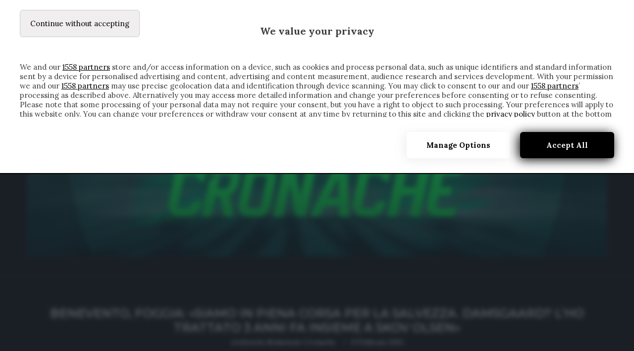

--- FILE ---
content_type: text/html; charset=UTF-8
request_url: https://www.cronachedispogliatoio.it/benevento-foggia-siamo-in-piena-corsa-per-la-salvezza-damsgaard-lho-trattato-3-anni-fa-insieme-a-skov-olsen/
body_size: 24676
content:
<!DOCTYPE html><html
lang=it-IT prefix="og: http://ogp.me/ns# fb: http://ogp.me/ns/fb#"><head><meta
charset="UTF-8"><meta
http-equiv="X-UA-Compatible" content="IE=edge"><meta
name="viewport" content="width=device-width, initial-scale=1"><link
rel=profile href=http://gmpg.org/xfn/11><link
rel="shortcut icon" href=https://www.cronachedispogliatoio.it/wp-content/uploads/2025/05/Cronache-di-spogliatoio.png type=image/x-icon><link
rel=apple-touch-icon sizes=180x180 href=https://www.cronachedispogliatoio.it/wp-content/uploads/2025/05/Cronache-di-spogliatoio.png><link
rel=alternate type=application/rss+xml title="Cronache di spogliatoio RSS Feed" href=https://www.cronachedispogliatoio.it/feed/ ><link
rel=alternate type=application/atom+xml title="Cronache di spogliatoio Atom Feed" href=https://www.cronachedispogliatoio.it/feed/atom/ ><link
rel=pingback href=https://www.cronachedispogliatoio.it/xmlrpc.php>
<!--[if lt IE 9]> <script src=https://www.cronachedispogliatoio.it/wp-content/themes/soledad/js/html5.js></script> <![endif]--><meta
name='robots' content='index, follow, max-image-preview:large, max-snippet:-1, max-video-preview:-1'> <script data-no-defer=1 data-ezscrex=false data-cfasync=false data-pagespeed-no-defer data-cookieconsent=ignore>var ctPublicFunctions={"_ajax_nonce":"2f38f05035","_rest_nonce":"7972ffe2a5","_ajax_url":"\/wp-admin\/admin-ajax.php","_rest_url":"https:\/\/www.cronachedispogliatoio.it\/wp-json\/","data__cookies_type":"none","data__ajax_type":"rest","data__bot_detector_enabled":1,"data__frontend_data_log_enabled":1,"cookiePrefix":"","wprocket_detected":false,"host_url":"www.cronachedispogliatoio.it","text__ee_click_to_select":"Click to select the whole data","text__ee_original_email":"The complete one is","text__ee_got_it":"Got it","text__ee_blocked":"Blocked","text__ee_cannot_connect":"Cannot connect","text__ee_cannot_decode":"Can not decode email. Unknown reason","text__ee_email_decoder":"CleanTalk email decoder","text__ee_wait_for_decoding":"The magic is on the way!","text__ee_decoding_process":"Please wait a few seconds while we decode the contact data."}</script> <script data-no-defer=1 data-ezscrex=false data-cfasync=false data-pagespeed-no-defer data-cookieconsent=ignore>var ctPublic={"_ajax_nonce":"2f38f05035","settings__forms__check_internal":0,"settings__forms__check_external":0,"settings__forms__force_protection":0,"settings__forms__search_test":1,"settings__forms__wc_add_to_cart":0,"settings__data__bot_detector_enabled":1,"settings__sfw__anti_crawler":0,"blog_home":"https:\/\/www.cronachedispogliatoio.it\/","pixel__setting":"3","pixel__enabled":true,"pixel__url":"https:\/\/moderate4-v4.cleantalk.org\/pixel\/74da5bec861ddd2f82ff1ce28c1eadbb.gif","data__email_check_before_post":1,"data__email_check_exist_post":0,"data__cookies_type":"none","data__key_is_ok":true,"data__visible_fields_required":true,"wl_brandname":"Anti-Spam by CleanTalk","wl_brandname_short":"CleanTalk","ct_checkjs_key":"69b7086de1ded7950214b8572edb66403567445442d37ca961cfb4e094e30157","emailEncoderPassKey":"74400a68cb4dc0731c57a43af486009e","bot_detector_forms_excluded":"W10=","advancedCacheExists":true,"varnishCacheExists":false,"wc_ajax_add_to_cart":false}</script> <title>Benevento, Foggia: «Siamo in piena corsa per la salvezza. Damsgaard? L&#039;ho trattato 3 anni fa insieme a Skov Olsen»</title><meta
name="description" content="Benevento, Foggia: «Siamo in piena corsa per la salvezza. Damsgaard? L&#039;ho trattato 3 anni fa insieme a Skov Olsen», ha parlato cosi"><link
rel=canonical href=https://www.cronachedispogliatoio.it/benevento-foggia-siamo-in-piena-corsa-per-la-salvezza-damsgaard-lho-trattato-3-anni-fa-insieme-a-skov-olsen/ ><meta
property="og:locale" content="it_IT"><meta
property="og:type" content="article"><meta
property="og:title" content="Benevento, Foggia: «Siamo in piena corsa per la salvezza. Damsgaard? L&#039;ho trattato 3 anni fa insieme a Skov Olsen»"><meta
property="og:description" content="Benevento, Foggia: «Siamo in piena corsa per la salvezza. Damsgaard? L&#039;ho trattato 3 anni fa insieme a Skov Olsen», ha parlato cosi"><meta
property="og:url" content="https://www.cronachedispogliatoio.it/benevento-foggia-siamo-in-piena-corsa-per-la-salvezza-damsgaard-lho-trattato-3-anni-fa-insieme-a-skov-olsen/"><meta
property="og:site_name" content="Cronache di spogliatoio"><meta
property="article:publisher" content="https://www.facebook.com/cronachedispogliatoio/"><meta
property="article:published_time" content="2021-02-09T08:44:25+00:00"><meta
property="og:image" content="https://www.cronachedispogliatoio.it/wp-content/uploads/2020/09/Benevento.png"><meta
property="og:image:width" content="915"><meta
property="og:image:height" content="419"><meta
property="og:image:type" content="image/png"><meta
name="author" content="Redazione Cronache"><meta
name="twitter:card" content="summary_large_image"><meta
name="twitter:label1" content="Scritto da"><meta
name="twitter:data1" content="Redazione Cronache"><meta
name="twitter:label2" content="Tempo di lettura stimato"><meta
name="twitter:data2" content="1 minuto"> <script type=application/ld+json class=yoast-schema-graph>{"@context":"https://schema.org","@graph":[{"@type":"Article","@id":"https://www.cronachedispogliatoio.it/benevento-foggia-siamo-in-piena-corsa-per-la-salvezza-damsgaard-lho-trattato-3-anni-fa-insieme-a-skov-olsen/#article","isPartOf":{"@id":"https://www.cronachedispogliatoio.it/benevento-foggia-siamo-in-piena-corsa-per-la-salvezza-damsgaard-lho-trattato-3-anni-fa-insieme-a-skov-olsen/"},"author":{"name":"Redazione Cronache","@id":"https://www.cronachedispogliatoio.it/#/schema/person/15885b09d60d4d61f981a178afb99183"},"headline":"Benevento, Foggia: «Siamo in piena corsa per la salvezza. Damsgaard? L&#8217;ho trattato 3 anni fa insieme a Skov Olsen»","datePublished":"2021-02-09T08:44:25+00:00","mainEntityOfPage":{"@id":"https://www.cronachedispogliatoio.it/benevento-foggia-siamo-in-piena-corsa-per-la-salvezza-damsgaard-lho-trattato-3-anni-fa-insieme-a-skov-olsen/"},"wordCount":264,"commentCount":0,"publisher":{"@id":"https://www.cronachedispogliatoio.it/#organization"},"image":{"@id":"https://www.cronachedispogliatoio.it/benevento-foggia-siamo-in-piena-corsa-per-la-salvezza-damsgaard-lho-trattato-3-anni-fa-insieme-a-skov-olsen/#primaryimage"},"thumbnailUrl":"https://www.cronachedispogliatoio.it/wp-content/uploads/2020/09/Benevento.png","keywords":["benevento","Foggia"],"articleSection":["NEWS","Ultimi articoli"],"inLanguage":"it-IT","potentialAction":[{"@type":"CommentAction","name":"Comment","target":["https://www.cronachedispogliatoio.it/benevento-foggia-siamo-in-piena-corsa-per-la-salvezza-damsgaard-lho-trattato-3-anni-fa-insieme-a-skov-olsen/#respond"]}]},{"@type":"WebPage","@id":"https://www.cronachedispogliatoio.it/benevento-foggia-siamo-in-piena-corsa-per-la-salvezza-damsgaard-lho-trattato-3-anni-fa-insieme-a-skov-olsen/","url":"https://www.cronachedispogliatoio.it/benevento-foggia-siamo-in-piena-corsa-per-la-salvezza-damsgaard-lho-trattato-3-anni-fa-insieme-a-skov-olsen/","name":"Benevento, Foggia: «Siamo in piena corsa per la salvezza. Damsgaard? L'ho trattato 3 anni fa insieme a Skov Olsen»","isPartOf":{"@id":"https://www.cronachedispogliatoio.it/#website"},"primaryImageOfPage":{"@id":"https://www.cronachedispogliatoio.it/benevento-foggia-siamo-in-piena-corsa-per-la-salvezza-damsgaard-lho-trattato-3-anni-fa-insieme-a-skov-olsen/#primaryimage"},"image":{"@id":"https://www.cronachedispogliatoio.it/benevento-foggia-siamo-in-piena-corsa-per-la-salvezza-damsgaard-lho-trattato-3-anni-fa-insieme-a-skov-olsen/#primaryimage"},"thumbnailUrl":"https://www.cronachedispogliatoio.it/wp-content/uploads/2020/09/Benevento.png","datePublished":"2021-02-09T08:44:25+00:00","description":"Benevento, Foggia: «Siamo in piena corsa per la salvezza. Damsgaard? L'ho trattato 3 anni fa insieme a Skov Olsen», ha parlato cosi","breadcrumb":{"@id":"https://www.cronachedispogliatoio.it/benevento-foggia-siamo-in-piena-corsa-per-la-salvezza-damsgaard-lho-trattato-3-anni-fa-insieme-a-skov-olsen/#breadcrumb"},"inLanguage":"it-IT","potentialAction":[{"@type":"ReadAction","target":["https://www.cronachedispogliatoio.it/benevento-foggia-siamo-in-piena-corsa-per-la-salvezza-damsgaard-lho-trattato-3-anni-fa-insieme-a-skov-olsen/"]}]},{"@type":"ImageObject","inLanguage":"it-IT","@id":"https://www.cronachedispogliatoio.it/benevento-foggia-siamo-in-piena-corsa-per-la-salvezza-damsgaard-lho-trattato-3-anni-fa-insieme-a-skov-olsen/#primaryimage","url":"https://www.cronachedispogliatoio.it/wp-content/uploads/2020/09/Benevento.png","contentUrl":"https://www.cronachedispogliatoio.it/wp-content/uploads/2020/09/Benevento.png","width":915,"height":419,"caption":"benevento"},{"@type":"BreadcrumbList","@id":"https://www.cronachedispogliatoio.it/benevento-foggia-siamo-in-piena-corsa-per-la-salvezza-damsgaard-lho-trattato-3-anni-fa-insieme-a-skov-olsen/#breadcrumb","itemListElement":[{"@type":"ListItem","position":1,"name":"Home","item":"https://www.cronachedispogliatoio.it/"},{"@type":"ListItem","position":2,"name":"Blog","item":"https://www.cronachedispogliatoio.it/blog/"},{"@type":"ListItem","position":3,"name":"Benevento, Foggia: «Siamo in piena corsa per la salvezza. Damsgaard? L&#8217;ho trattato 3 anni fa insieme a Skov Olsen»"}]},{"@type":"WebSite","@id":"https://www.cronachedispogliatoio.it/#website","url":"https://www.cronachedispogliatoio.it/","name":"Cronache di Spogliatoio","description":"","publisher":{"@id":"https://www.cronachedispogliatoio.it/#organization"},"potentialAction":[{"@type":"SearchAction","target":{"@type":"EntryPoint","urlTemplate":"https://www.cronachedispogliatoio.it/?s={search_term_string}"},"query-input":{"@type":"PropertyValueSpecification","valueRequired":true,"valueName":"search_term_string"}}],"inLanguage":"it-IT"},{"@type":"Organization","@id":"https://www.cronachedispogliatoio.it/#organization","name":"Cronache di Spogliatoio","url":"https://www.cronachedispogliatoio.it/","logo":{"@type":"ImageObject","inLanguage":"it-IT","@id":"https://www.cronachedispogliatoio.it/#/schema/logo/image/","url":"https://www.cronachedispogliatoio.it/wp-content/uploads/2019/09/wp-1568106700446.jpg","contentUrl":"https://www.cronachedispogliatoio.it/wp-content/uploads/2019/09/wp-1568106700446.jpg","width":2048,"height":2048,"caption":"Cronache di Spogliatoio"},"image":{"@id":"https://www.cronachedispogliatoio.it/#/schema/logo/image/"},"sameAs":["https://www.facebook.com/cronachedispogliatoio/","https://www.instagram.com/cronache_di_spogliatoio/","https://www.youtube.com/channel/UCfmCGVXfpAMSi4PP8kqWlbA"]},{"@type":"Person","@id":"https://www.cronachedispogliatoio.it/#/schema/person/15885b09d60d4d61f981a178afb99183","name":"Redazione Cronache","image":{"@type":"ImageObject","inLanguage":"it-IT","@id":"https://www.cronachedispogliatoio.it/#/schema/person/image/","url":"https://secure.gravatar.com/avatar/651a690327849b0b2973fcb742abad5c3143884c62acccd3b28eb39c739f481f?s=96&d=mm&r=g","contentUrl":"https://secure.gravatar.com/avatar/651a690327849b0b2973fcb742abad5c3143884c62acccd3b28eb39c739f481f?s=96&d=mm&r=g","caption":"Redazione Cronache"},"url":"https://www.cronachedispogliatoio.it/author/admin/"}]}</script> <link
rel=dns-prefetch href=//fd.cleantalk.org><link
rel=dns-prefetch href=//fonts.googleapis.com><link
rel=alternate type=application/rss+xml title="Cronache di spogliatoio &raquo; Feed" href=https://www.cronachedispogliatoio.it/feed/ ><link
rel=alternate type=application/rss+xml title="Cronache di spogliatoio &raquo; Feed dei commenti" href=https://www.cronachedispogliatoio.it/comments/feed/ ><link
rel=alternate type=application/rss+xml title="Cronache di spogliatoio &raquo; Benevento, Foggia: «Siamo in piena corsa per la salvezza. Damsgaard? L&#8217;ho trattato 3 anni fa insieme a Skov Olsen» Feed dei commenti" href=https://www.cronachedispogliatoio.it/benevento-foggia-siamo-in-piena-corsa-per-la-salvezza-damsgaard-lho-trattato-3-anni-fa-insieme-a-skov-olsen/feed/ ><link
rel=alternate title="oEmbed (JSON)" type=application/json+oembed href="https://www.cronachedispogliatoio.it/wp-json/oembed/1.0/embed?url=https%3A%2F%2Fwww.cronachedispogliatoio.it%2Fbenevento-foggia-siamo-in-piena-corsa-per-la-salvezza-damsgaard-lho-trattato-3-anni-fa-insieme-a-skov-olsen%2F"><link
rel=alternate title="oEmbed (XML)" type=text/xml+oembed href="https://www.cronachedispogliatoio.it/wp-json/oembed/1.0/embed?url=https%3A%2F%2Fwww.cronachedispogliatoio.it%2Fbenevento-foggia-siamo-in-piena-corsa-per-la-salvezza-damsgaard-lho-trattato-3-anni-fa-insieme-a-skov-olsen%2F&#038;format=xml"><style id=wp-img-auto-sizes-contain-inline-css>img:is([sizes=auto i],[sizes^="auto," i]){contain-intrinsic-size:3000px 1500px}</style><style id=wp-emoji-styles-inline-css>img.wp-smiley,img.emoji{display:inline !important;border:none !important;box-shadow:none !important;height:1em !important;width:1em !important;margin:0
0.07em !important;vertical-align:-0.1em !important;background:none !important;padding:0
!important}</style><link
rel=stylesheet href=https://www.cronachedispogliatoio.it/wp-content/cache/minify/a5ff7.css media=all><style id=wp-block-library-theme-inline-css>.wp-block-audio :where(figcaption){color:#555;font-size:13px;text-align:center}.is-dark-theme .wp-block-audio :where(figcaption){color:#ffffffa6}.wp-block-audio{margin:0
0 1em}.wp-block-code{border:1px
solid #ccc;border-radius:4px;font-family:Menlo,Consolas,monaco,monospace;padding:.8em 1em}.wp-block-embed :where(figcaption){color:#555;font-size:13px;text-align:center}.is-dark-theme .wp-block-embed :where(figcaption){color:#ffffffa6}.wp-block-embed{margin:0
0 1em}.blocks-gallery-caption{color:#555;font-size:13px;text-align:center}.is-dark-theme .blocks-gallery-caption{color:#ffffffa6}:root :where(.wp-block-image figcaption){color:#555;font-size:13px;text-align:center}.is-dark-theme :root :where(.wp-block-image figcaption){color:#ffffffa6}.wp-block-image{margin:0
0 1em}.wp-block-pullquote{border-bottom:4px solid;border-top:4px solid;color:currentColor;margin-bottom:1.75em}.wp-block-pullquote :where(cite),.wp-block-pullquote :where(footer),.wp-block-pullquote__citation{color:currentColor;font-size:.8125em;font-style:normal;text-transform:uppercase}.wp-block-quote{border-left:.25em solid;margin:0
0 1.75em;padding-left:1em}.wp-block-quote cite,.wp-block-quote
footer{color:currentColor;font-size:.8125em;font-style:normal;position:relative}.wp-block-quote:where(.has-text-align-right){border-left:none;border-right:.25em solid;padding-left:0;padding-right:1em}.wp-block-quote:where(.has-text-align-center){border:none;padding-left:0}.wp-block-quote.is-large,.wp-block-quote.is-style-large,.wp-block-quote:where(.is-style-plain){border:none}.wp-block-search .wp-block-search__label{font-weight:700}.wp-block-search__button{border:1px
solid #ccc;padding:.375em .625em}:where(.wp-block-group.has-background){padding:1.25em 2.375em}.wp-block-separator.has-css-opacity{opacity:.4}.wp-block-separator{border:none;border-bottom:2px solid;margin-left:auto;margin-right:auto}.wp-block-separator.has-alpha-channel-opacity{opacity:1}.wp-block-separator:not(.is-style-wide):not(.is-style-dots){width:100px}.wp-block-separator.has-background:not(.is-style-dots){border-bottom:none;height:1px}.wp-block-separator.has-background:not(.is-style-wide):not(.is-style-dots){height:2px}.wp-block-table{margin:0
0 1em}.wp-block-table td,.wp-block-table
th{word-break:normal}.wp-block-table :where(figcaption){color:#555;font-size:13px;text-align:center}.is-dark-theme .wp-block-table :where(figcaption){color:#ffffffa6}.wp-block-video :where(figcaption){color:#555;font-size:13px;text-align:center}.is-dark-theme .wp-block-video :where(figcaption){color:#ffffffa6}.wp-block-video{margin:0
0 1em}:root :where(.wp-block-template-part.has-background){margin-bottom:0;margin-top:0;padding:1.25em 2.375em}</style><style id=classic-theme-styles-inline-css>/*! This file is auto-generated */
.wp-block-button__link{color:#fff;background-color:#32373c;border-radius:9999px;box-shadow:none;text-decoration:none;padding:calc(.667em + 2px) calc(1.333em + 2px);font-size:1.125em}.wp-block-file__button{background:#32373c;color:#fff;text-decoration:none}</style><style id=global-styles-inline-css>/*<![CDATA[*/:root{--wp--preset--aspect-ratio--square:1;--wp--preset--aspect-ratio--4-3:4/3;--wp--preset--aspect-ratio--3-4:3/4;--wp--preset--aspect-ratio--3-2:3/2;--wp--preset--aspect-ratio--2-3:2/3;--wp--preset--aspect-ratio--16-9:16/9;--wp--preset--aspect-ratio--9-16:9/16;--wp--preset--color--black:#000;--wp--preset--color--cyan-bluish-gray:#abb8c3;--wp--preset--color--white:#fff;--wp--preset--color--pale-pink:#f78da7;--wp--preset--color--vivid-red:#cf2e2e;--wp--preset--color--luminous-vivid-orange:#ff6900;--wp--preset--color--luminous-vivid-amber:#fcb900;--wp--preset--color--light-green-cyan:#7bdcb5;--wp--preset--color--vivid-green-cyan:#00d084;--wp--preset--color--pale-cyan-blue:#8ed1fc;--wp--preset--color--vivid-cyan-blue:#0693e3;--wp--preset--color--vivid-purple:#9b51e0;--wp--preset--gradient--vivid-cyan-blue-to-vivid-purple:linear-gradient(135deg,rgb(6,147,227) 0%,rgb(155,81,224) 100%);--wp--preset--gradient--light-green-cyan-to-vivid-green-cyan:linear-gradient(135deg,rgb(122,220,180) 0%,rgb(0,208,130) 100%);--wp--preset--gradient--luminous-vivid-amber-to-luminous-vivid-orange:linear-gradient(135deg,rgb(252,185,0) 0%,rgb(255,105,0) 100%);--wp--preset--gradient--luminous-vivid-orange-to-vivid-red:linear-gradient(135deg,rgb(255,105,0) 0%,rgb(207,46,46) 100%);--wp--preset--gradient--very-light-gray-to-cyan-bluish-gray:linear-gradient(135deg,rgb(238,238,238) 0%,rgb(169,184,195) 100%);--wp--preset--gradient--cool-to-warm-spectrum:linear-gradient(135deg,rgb(74,234,220) 0%,rgb(151,120,209) 20%,rgb(207,42,186) 40%,rgb(238,44,130) 60%,rgb(251,105,98) 80%,rgb(254,248,76) 100%);--wp--preset--gradient--blush-light-purple:linear-gradient(135deg,rgb(255,206,236) 0%,rgb(152,150,240) 100%);--wp--preset--gradient--blush-bordeaux:linear-gradient(135deg,rgb(254,205,165) 0%,rgb(254,45,45) 50%,rgb(107,0,62) 100%);--wp--preset--gradient--luminous-dusk:linear-gradient(135deg,rgb(255,203,112) 0%,rgb(199,81,192) 50%,rgb(65,88,208) 100%);--wp--preset--gradient--pale-ocean:linear-gradient(135deg,rgb(255,245,203) 0%,rgb(182,227,212) 50%,rgb(51,167,181) 100%);--wp--preset--gradient--electric-grass:linear-gradient(135deg,rgb(202,248,128) 0%,rgb(113,206,126) 100%);--wp--preset--gradient--midnight:linear-gradient(135deg,rgb(2,3,129) 0%,rgb(40,116,252) 100%);--wp--preset--font-size--small:12px;--wp--preset--font-size--medium:20px;--wp--preset--font-size--large:32px;--wp--preset--font-size--x-large:42px;--wp--preset--font-size--normal:14px;--wp--preset--font-size--huge:42px;--wp--preset--spacing--20:0.44rem;--wp--preset--spacing--30:0.67rem;--wp--preset--spacing--40:1rem;--wp--preset--spacing--50:1.5rem;--wp--preset--spacing--60:2.25rem;--wp--preset--spacing--70:3.38rem;--wp--preset--spacing--80:5.06rem;--wp--preset--shadow--natural:6px 6px 9px rgba(0, 0, 0, 0.2);--wp--preset--shadow--deep:12px 12px 50px rgba(0, 0, 0, 0.4);--wp--preset--shadow--sharp:6px 6px 0px rgba(0, 0, 0, 0.2);--wp--preset--shadow--outlined:6px 6px 0px -3px rgb(255, 255, 255), 6px 6px rgb(0, 0, 0);--wp--preset--shadow--crisp:6px 6px 0px rgb(0, 0, 0)}:where(.is-layout-flex){gap:0.5em}:where(.is-layout-grid){gap:0.5em}body .is-layout-flex{display:flex}.is-layout-flex{flex-wrap:wrap;align-items:center}.is-layout-flex>:is(*,div){margin:0}body .is-layout-grid{display:grid}.is-layout-grid>:is(*,div){margin:0}:where(.wp-block-columns.is-layout-flex){gap:2em}:where(.wp-block-columns.is-layout-grid){gap:2em}:where(.wp-block-post-template.is-layout-flex){gap:1.25em}:where(.wp-block-post-template.is-layout-grid){gap:1.25em}.has-black-color{color:var(--wp--preset--color--black) !important}.has-cyan-bluish-gray-color{color:var(--wp--preset--color--cyan-bluish-gray) !important}.has-white-color{color:var(--wp--preset--color--white) !important}.has-pale-pink-color{color:var(--wp--preset--color--pale-pink) !important}.has-vivid-red-color{color:var(--wp--preset--color--vivid-red) !important}.has-luminous-vivid-orange-color{color:var(--wp--preset--color--luminous-vivid-orange) !important}.has-luminous-vivid-amber-color{color:var(--wp--preset--color--luminous-vivid-amber) !important}.has-light-green-cyan-color{color:var(--wp--preset--color--light-green-cyan) !important}.has-vivid-green-cyan-color{color:var(--wp--preset--color--vivid-green-cyan) !important}.has-pale-cyan-blue-color{color:var(--wp--preset--color--pale-cyan-blue) !important}.has-vivid-cyan-blue-color{color:var(--wp--preset--color--vivid-cyan-blue) !important}.has-vivid-purple-color{color:var(--wp--preset--color--vivid-purple) !important}.has-black-background-color{background-color:var(--wp--preset--color--black) !important}.has-cyan-bluish-gray-background-color{background-color:var(--wp--preset--color--cyan-bluish-gray) !important}.has-white-background-color{background-color:var(--wp--preset--color--white) !important}.has-pale-pink-background-color{background-color:var(--wp--preset--color--pale-pink) !important}.has-vivid-red-background-color{background-color:var(--wp--preset--color--vivid-red) !important}.has-luminous-vivid-orange-background-color{background-color:var(--wp--preset--color--luminous-vivid-orange) !important}.has-luminous-vivid-amber-background-color{background-color:var(--wp--preset--color--luminous-vivid-amber) !important}.has-light-green-cyan-background-color{background-color:var(--wp--preset--color--light-green-cyan) !important}.has-vivid-green-cyan-background-color{background-color:var(--wp--preset--color--vivid-green-cyan) !important}.has-pale-cyan-blue-background-color{background-color:var(--wp--preset--color--pale-cyan-blue) !important}.has-vivid-cyan-blue-background-color{background-color:var(--wp--preset--color--vivid-cyan-blue) !important}.has-vivid-purple-background-color{background-color:var(--wp--preset--color--vivid-purple) !important}.has-black-border-color{border-color:var(--wp--preset--color--black) !important}.has-cyan-bluish-gray-border-color{border-color:var(--wp--preset--color--cyan-bluish-gray) !important}.has-white-border-color{border-color:var(--wp--preset--color--white) !important}.has-pale-pink-border-color{border-color:var(--wp--preset--color--pale-pink) !important}.has-vivid-red-border-color{border-color:var(--wp--preset--color--vivid-red) !important}.has-luminous-vivid-orange-border-color{border-color:var(--wp--preset--color--luminous-vivid-orange) !important}.has-luminous-vivid-amber-border-color{border-color:var(--wp--preset--color--luminous-vivid-amber) !important}.has-light-green-cyan-border-color{border-color:var(--wp--preset--color--light-green-cyan) !important}.has-vivid-green-cyan-border-color{border-color:var(--wp--preset--color--vivid-green-cyan) !important}.has-pale-cyan-blue-border-color{border-color:var(--wp--preset--color--pale-cyan-blue) !important}.has-vivid-cyan-blue-border-color{border-color:var(--wp--preset--color--vivid-cyan-blue) !important}.has-vivid-purple-border-color{border-color:var(--wp--preset--color--vivid-purple) !important}.has-vivid-cyan-blue-to-vivid-purple-gradient-background{background:var(--wp--preset--gradient--vivid-cyan-blue-to-vivid-purple) !important}.has-light-green-cyan-to-vivid-green-cyan-gradient-background{background:var(--wp--preset--gradient--light-green-cyan-to-vivid-green-cyan) !important}.has-luminous-vivid-amber-to-luminous-vivid-orange-gradient-background{background:var(--wp--preset--gradient--luminous-vivid-amber-to-luminous-vivid-orange) !important}.has-luminous-vivid-orange-to-vivid-red-gradient-background{background:var(--wp--preset--gradient--luminous-vivid-orange-to-vivid-red) !important}.has-very-light-gray-to-cyan-bluish-gray-gradient-background{background:var(--wp--preset--gradient--very-light-gray-to-cyan-bluish-gray) !important}.has-cool-to-warm-spectrum-gradient-background{background:var(--wp--preset--gradient--cool-to-warm-spectrum) !important}.has-blush-light-purple-gradient-background{background:var(--wp--preset--gradient--blush-light-purple) !important}.has-blush-bordeaux-gradient-background{background:var(--wp--preset--gradient--blush-bordeaux) !important}.has-luminous-dusk-gradient-background{background:var(--wp--preset--gradient--luminous-dusk) !important}.has-pale-ocean-gradient-background{background:var(--wp--preset--gradient--pale-ocean) !important}.has-electric-grass-gradient-background{background:var(--wp--preset--gradient--electric-grass) !important}.has-midnight-gradient-background{background:var(--wp--preset--gradient--midnight) !important}.has-small-font-size{font-size:var(--wp--preset--font-size--small) !important}.has-medium-font-size{font-size:var(--wp--preset--font-size--medium) !important}.has-large-font-size{font-size:var(--wp--preset--font-size--large) !important}.has-x-large-font-size{font-size:var(--wp--preset--font-size--x-large) !important}:where(.wp-block-post-template.is-layout-flex){gap:1.25em}:where(.wp-block-post-template.is-layout-grid){gap:1.25em}:where(.wp-block-term-template.is-layout-flex){gap:1.25em}:where(.wp-block-term-template.is-layout-grid){gap:1.25em}:where(.wp-block-columns.is-layout-flex){gap:2em}:where(.wp-block-columns.is-layout-grid){gap:2em}:root :where(.wp-block-pullquote){font-size:1.5em;line-height:1.6}/*]]>*/</style><link
rel=stylesheet href=https://www.cronachedispogliatoio.it/wp-content/cache/minify/aa3f8.css media=all><link
rel=stylesheet id=penci-fonts-css href='//fonts.googleapis.com/css?family=Raleway%3A300%2C300italic%2C400%2C400italic%2C500%2C500italic%2C700%2C700italic%2C800%2C800italic%7CPlayfair+Display+SC%3A300%2C300italic%2C400%2C400italic%2C500%2C500italic%2C700%2C700italic%2C800%2C800italic%7CMontserrat%3A300%2C300italic%2C400%2C400italic%2C500%2C500italic%2C700%2C700italic%2C800%2C800italic%7CLora%3A300%2C300italic%2C400%2C400italic%2C500%2C500italic%2C700%2C700italic%2C800%2C800italic%26subset%3Dlatin%2Ccyrillic%2Ccyrillic-ext%2Cgreek%2Cgreek-ext%2Clatin-ext&#038;display=swap&#038;ver=1.0' type=text/css media=all><link
rel=stylesheet href=https://www.cronachedispogliatoio.it/wp-content/cache/minify/900fc.css media=all> <script src=https://www.cronachedispogliatoio.it/wp-content/cache/minify/23e8c.js></script> <script src="https://fd.cleantalk.org/ct-bot-detector-wrapper.js?ver=6.69.2" id=ct_bot_detector-js defer=defer data-wp-strategy=defer></script> <script src=https://www.cronachedispogliatoio.it/wp-content/cache/minify/d52ed.js></script> <script src=https://www.cronachedispogliatoio.it/wp-content/cache/minify/63b1f.js></script> <link
rel=https://api.w.org/ href=https://www.cronachedispogliatoio.it/wp-json/ ><link
rel=alternate title=JSON type=application/json href=https://www.cronachedispogliatoio.it/wp-json/wp/v2/posts/116831><link
rel=EditURI type=application/rsd+xml title=RSD href=https://www.cronachedispogliatoio.it/xmlrpc.php?rsd><meta
name="generator" content="WordPress 6.9"><link
rel=shortlink href='https://www.cronachedispogliatoio.it/?p=116831'><link
rel=preload as=script href=https://ads.talkscreativity.com/assets/publisher/itcronachedispogliatoioit/init.js><link
rel=modulepreload href=https://cmp.pubtech.ai/98/pubtech-cmp-v2-esm.js><link
rel=preload as=script href=https://securepubads.g.doubleclick.net/tag/js/gpt.js> <script type=module src=https://cmp.pubtech.ai/98/pubtech-cmp-v2-esm.js></script><script nomodule>!function(){var e=document,t=e.createElement('script');if(!('noModule'in t)&&'onbeforeload'in t){var n=!1;e.addEventListener('beforeload',(function(e){if(e.target===t)n=!0;else if(!e.target.hasAttribute('nomodule')||!n)return;e.preventDefault()}),!0),t.type='module',t.src='.',e.head.appendChild(t),t.remove()}}();</script> <script nomodule data-src=https://cmp.pubtech.ai/98/pubtech-cmp-v2.js src=https://cmp.pubtech.ai/98/pubtech-cmp-v2.js></script> <script async src=https://securepubads.g.doubleclick.net/tag/js/gpt.js></script> <script>window.googletag=window.googletag||{cmd:[]};</script> <script data-cfasync=false async src=https://ads.talkscreativity.com/assets/publisher/itcronachedispogliatoioit/init.js></script><meta
name="google-site-verification" content="qu7HFaeNNjKZDv6lmjdCtsfiteQDtHSclizp8_2KTdA">
 <script>jQuery(document).ready(function($){jQuery(".toggle_trigger").on("click",function(){let $this=$(this);if($this.hasClass('tab_active')){$this.removeClass('tab_active');$this.next(".toggle_content").slideUp(200);}else{$this.toggleClass('tab_active');$this.next('.toggle_content').slideDown(200);}});});</script> 
<style>body:not(.elementor-editor-active) .toggle_content{display:none}.toggle_trigger{cursor:pointer}.arrow
i{transition-duration:0.5s}.tab_active .arrow
i{transition-property:transform;-ms-transform:rotate(180deg) !important;transform:rotate(180deg) !important;transition-duration:0.5s}</style> <script>(function(i,s,o,g,r,a,m){i['GoogleAnalyticsObject']=r;i[r]=i[r]||function(){(i[r].q=i[r].q||[]).push(arguments)},i[r].l=1*new Date();a=s.createElement(o),m=s.getElementsByTagName(o)[0];a.async=1;a.src=g;m.parentNode.insertBefore(a,m)})(window,document,'script','https://www.google-analytics.com/analytics.js','ga');ga('create','UA-63330163-1','auto');ga('send','pageview');</script> <style id=penci-custom-style>/*<![CDATA[*/body{--pcbg-cl:#fff;--pctext-cl:#313131;--pcborder-cl:#dedede;--pcheading-cl:#313131;--pcmeta-cl:#888;--pcaccent-cl:#6eb48c;--pcbody-font:'PT Serif', serif;--pchead-font:'Raleway', sans-serif;--pchead-wei:bold}body{--pchead-font:'Montserrat', sans-serif}body{--pcbody-font:'Lora', serif}p{line-height:1.8}.header-slogan .header-slogan-text{font-family:'Lora',serif}.penci-hide-tagupdated{display:none !important}.header-slogan .header-slogan-text{font-style:italic}.header-slogan .header-slogan-text{font-weight:normal}body{--pchead-wei:500}.featured-area .penci-image-holder, .featured-area .penci-slider4-overlay, .featured-area .penci-slide-overlay .overlay-link, .featured-style-29 .featured-slider-overlay,.penci-slider38-overlay{border-radius:;-webkit-border-radius: }.penci-featured-content-right:before{border-top-right-radius:;border-bottom-right-radius: }.penci-flat-overlay .penci-slide-overlay .penci-mag-featured-content:before{border-bottom-left-radius:;border-bottom-right-radius: }.container-single .post-image{border-radius:;-webkit-border-radius: }.penci-mega-thumbnail .penci-image-holder{border-radius:;-webkit-border-radius: }#logo
a{max-width:5000px;width:100%}@media only screen and (max-width: 960px) and (min-width: 768px){#logo
img{max-width:100%}}.post-entry .wp-block-quote, .wpb_text_column .wp-block-quote, .woocommerce .page-description .wp-block-quote{border-color:#888}body{--pcbg-cl:#111}.penci-single-style-7:not( .penci-single-pheader-noimg ).penci_sidebar #main article.post, .penci-single-style-3:not( .penci-single-pheader-noimg ).penci_sidebar #main
article.post{background-color:var(--pcbg-cl)}@media only screen and (max-width: 767px){.standard-post-special_wrapper{background:var(--pcbg-cl)}}.wrapper-boxed, .wrapper-boxed.enable-boxed, .home-pupular-posts-title span, .penci-post-box-meta.penci-post-box-grid .penci-post-share-box, .penci-pagination.penci-ajax-more a.penci-ajax-more-button, .woocommerce .woocommerce-product-search input[type="search"], .overlay-post-box-meta, .widget ul.side-newsfeed li.featured-news2 .side-item .side-item-text, .widget select, .widget select option, .woocommerce .woocommerce-error, .woocommerce .woocommerce-info, .woocommerce .woocommerce-message, #penci-demobar, #penci-demobar .style-toggle, .grid-overlay-meta .grid-header-box,.header-standard.standard-overlay-meta{background-color:var(--pcbg-cl)}.penci-grid .list-post.list-boxed-post .item>.thumbnail:before{border-right-color:var(--pcbg-cl)}.penci-grid .list-post.list-boxed-post:nth-of-type(2n+2) .item>.thumbnail:before{border-left-color:var(--pcbg-cl)}body{--pcborder-cl:#212121}#main #bbpress-forums .bbp-login-form fieldset.bbp-form select, #main #bbpress-forums .bbp-login-form .bbp-form input[type="password"], #main #bbpress-forums .bbp-login-form .bbp-form input[type="text"], .widget ul li, .grid-mixed, .penci-post-box-meta, .penci-pagination.penci-ajax-more a.penci-ajax-more-button, .widget-social a i, .penci-home-popular-posts, .header-header-1.has-bottom-line, .header-header-4.has-bottom-line, .header-header-7.has-bottom-line, .container-single .post-entry .post-tags a,.tags-share-box.tags-share-box-2_3,.tags-share-box.tags-share-box-top, .tags-share-box, .post-author, .post-pagination, .post-related, .post-comments .post-title-box, .comments .comment, #respond textarea, .wpcf7 textarea, #respond input, div.wpforms-container .wpforms-form.wpforms-form input[type=date], div.wpforms-container .wpforms-form.wpforms-form input[type=datetime], div.wpforms-container .wpforms-form.wpforms-form input[type=datetime-local], div.wpforms-container .wpforms-form.wpforms-form input[type=email], div.wpforms-container .wpforms-form.wpforms-form input[type=month], div.wpforms-container .wpforms-form.wpforms-form input[type=number], div.wpforms-container .wpforms-form.wpforms-form input[type=password], div.wpforms-container .wpforms-form.wpforms-form input[type=range], div.wpforms-container .wpforms-form.wpforms-form input[type=search], div.wpforms-container .wpforms-form.wpforms-form input[type=tel], div.wpforms-container .wpforms-form.wpforms-form input[type=text], div.wpforms-container .wpforms-form.wpforms-form input[type=time], div.wpforms-container .wpforms-form.wpforms-form input[type=url], div.wpforms-container .wpforms-form.wpforms-form input[type=week], div.wpforms-container .wpforms-form.wpforms-form select, div.wpforms-container .wpforms-form.wpforms-form textarea, .wpcf7 input, .widget_wysija input, #respond h3, form.pc-searchform input.search-input, .post-password-form input[type="text"], .post-password-form input[type="email"], .post-password-form input[type="password"], .post-password-form input[type="number"], .penci-recipe, .penci-recipe-heading, .penci-recipe-ingredients, .penci-recipe-notes, .penci-pagination ul.page-numbers li span, .penci-pagination ul.page-numbers li a, #comments_pagination span, #comments_pagination a, body.author .post-author, .tags-share-box.hide-tags.page-share, .penci-grid li.list-post, .penci-grid li.list-boxed-post-2 .content-boxed-2, .home-featured-cat-content .mag-post-box, .home-featured-cat-content.style-2 .mag-post-box.first-post, .home-featured-cat-content.style-10 .mag-post-box.first-post, .widget select, .widget ul ul, .widget input[type="text"], .widget input[type="email"], .widget input[type="date"], .widget input[type="number"], .widget input[type="search"], .widget .tagcloud a, #wp-calendar tbody td, .woocommerce div.product .entry-summary div[itemprop="description"] td, .woocommerce div.product .entry-summary div[itemprop="description"] th, .woocommerce div.product .woocommerce-tabs #tab-description td, .woocommerce div.product .woocommerce-tabs #tab-description th, .woocommerce-product-details__short-description td, th, .woocommerce ul.cart_list li, .woocommerce ul.product_list_widget li, .woocommerce .widget_shopping_cart .total, .woocommerce.widget_shopping_cart .total, .woocommerce .woocommerce-product-search input[type="search"], .woocommerce nav.woocommerce-pagination ul li a, .woocommerce nav.woocommerce-pagination ul li span, .woocommerce div.product .product_meta, .woocommerce div.product .woocommerce-tabs ul.tabs, .woocommerce div.product .related > h2, .woocommerce div.product .upsells > h2, .woocommerce #reviews #comments ol.commentlist li .comment-text, .woocommerce table.shop_table td, .post-entry td, .post-entry th, #add_payment_method .cart-collaterals .cart_totals tr td, #add_payment_method .cart-collaterals .cart_totals tr th, .woocommerce-cart .cart-collaterals .cart_totals tr td, .woocommerce-cart .cart-collaterals .cart_totals tr th, .woocommerce-checkout .cart-collaterals .cart_totals tr td, .woocommerce-checkout .cart-collaterals .cart_totals tr th, .woocommerce-cart .cart-collaterals .cart_totals table, .woocommerce-cart table.cart td.actions .coupon .input-text, .woocommerce table.shop_table a.remove, .woocommerce form .form-row .input-text, .woocommerce-page form .form-row .input-text, .woocommerce .woocommerce-error, .woocommerce .woocommerce-info, .woocommerce .woocommerce-message, .woocommerce form.checkout_coupon, .woocommerce form.login, .woocommerce form.register, .woocommerce form.checkout table.shop_table, .woocommerce-checkout #payment ul.payment_methods, .post-entry table, .wrapper-penci-review, .penci-review-container.penci-review-count, #penci-demobar .style-toggle, #widget-area, .post-entry hr, .wpb_text_column hr, #buddypress .dir-search input[type=search], #buddypress .dir-search input[type=text], #buddypress .groups-members-search input[type=search], #buddypress .groups-members-search input[type=text], #buddypress ul.item-list, #buddypress .profile[role=main], #buddypress select, #buddypress div.pagination .pagination-links span, #buddypress div.pagination .pagination-links a, #buddypress div.pagination .pag-count, #buddypress div.pagination .pagination-links a:hover, #buddypress ul.item-list li, #buddypress table.forum tr td.label, #buddypress table.messages-notices tr td.label, #buddypress table.notifications tr td.label, #buddypress table.notifications-settings tr td.label, #buddypress table.profile-fields tr td.label, #buddypress table.wp-profile-fields tr td.label, #buddypress table.profile-fields:last-child, #buddypress form#whats-new-form textarea, #buddypress .standard-form input[type=text], #buddypress .standard-form input[type=color], #buddypress .standard-form input[type=date], #buddypress .standard-form input[type=datetime], #buddypress .standard-form input[type=datetime-local], #buddypress .standard-form input[type=email], #buddypress .standard-form input[type=month], #buddypress .standard-form input[type=number], #buddypress .standard-form input[type=range], #buddypress .standard-form input[type=search], #buddypress .standard-form input[type=password], #buddypress .standard-form input[type=tel], #buddypress .standard-form input[type=time], #buddypress .standard-form input[type=url], #buddypress .standard-form input[type=week], .bp-avatar-nav ul, .bp-avatar-nav ul.avatar-nav-items li.current, #bbpress-forums li.bbp-body ul.forum, #bbpress-forums li.bbp-body ul.topic, #bbpress-forums li.bbp-footer, .bbp-pagination-links a, .bbp-pagination-links span.current, .wrapper-boxed .bbp-pagination-links a:hover, .wrapper-boxed .bbp-pagination-links span.current, #buddypress .standard-form select, #buddypress .standard-form input[type=password], #buddypress .activity-list li.load-more a, #buddypress .activity-list li.load-newest a, #buddypress ul.button-nav li a, #buddypress div.generic-button a, #buddypress .comment-reply-link, #bbpress-forums div.bbp-template-notice.info, #bbpress-forums #bbp-search-form #bbp_search, #bbpress-forums .bbp-forums-list, #bbpress-forums #bbp_topic_title, #bbpress-forums #bbp_topic_tags, #bbpress-forums .wp-editor-container, .widget_display_stats dd, .widget_display_stats dt, div.bbp-forum-header, div.bbp-topic-header, div.bbp-reply-header, .widget input[type="text"], .widget input[type="email"], .widget input[type="date"], .widget input[type="number"], .widget input[type="search"], .widget input[type="password"], blockquote.wp-block-quote, .post-entry blockquote.wp-block-quote, .wp-block-quote:not(.is-large):not(.is-style-large), .post-entry pre, .wp-block-pullquote:not(.is-style-solid-color), .post-entry hr.wp-block-separator, .wp-block-separator, .wp-block-latest-posts, .wp-block-yoast-how-to-block ol.schema-how-to-steps, .wp-block-yoast-how-to-block ol.schema-how-to-steps li, .wp-block-yoast-faq-block .schema-faq-section, .post-entry .wp-block-quote, .wpb_text_column .wp-block-quote, .woocommerce .page-description .wp-block-quote, .wp-block-search .wp-block-search__input{border-color:var(--pcborder-cl)}.penci-recipe-index-wrap h4.recipe-index-heading > span:before, .penci-recipe-index-wrap h4.recipe-index-heading>span:after{border-color:var(--pcborder-cl);opacity:1}.tags-share-box .single-comment-o:after, .post-share a.penci-post-like:after{background-color:var(--pcborder-cl)}.penci-grid .list-post.list-boxed-post{border-color:var(--pcborder-cl) !important}.penci-post-box-meta.penci-post-box-grid:before, .woocommerce .widget_price_filter .ui-slider .ui-slider-range{background-color:var(--pcborder-cl)}.penci-pagination.penci-ajax-more a.penci-ajax-more-button.loading-posts{border-color:var(--pcborder-cl);!important}.penci-vernav-enable .penci-menu-hbg{box-shadow:none;-webkit-box-shadow:none;-moz-box-shadow:none}.penci-vernav-enable.penci-vernav-poleft .penci-menu-hbg{border-right:1px solid var(--pcborder-cl)}.penci-vernav-enable.penci-vernav-poright .penci-menu-hbg{border-left:1px solid var(--pcborder-cl)}body.pcdark-mode{--pcmeta-cl:#666;--pctext-cl:#afafaf;--pcheading-cl:#f5f5f5}body, .penci-post-box-meta .penci-post-share-box a, .penci-pagination a, .penci-pagination .disable-url, .widget-social a i, .post-share a, #respond textarea, .wpcf7 textarea, #respond input, .wpcf7 input, .widget_wysija input, #respond h3 small a, #respond h3 small a:hover, .post-comments span.reply a, .post-comments span.reply a:hover, .thecomment .comment-text span.author, .thecomment .comment-text span.author a, #respond h3.comment-reply-title span, .post-box-title, .post-pagination a, .post-pagination span, .author-content .author-social, .author-content h5 a, .error-404 .sub-heading-text-404, form.pc-searchform input.search-input, input, .penci-pagination ul.page-numbers li span, .penci-pagination ul.page-numbers li a, #comments_pagination span, #comments_pagination a, .item-related h3 a, .archive-box span, .archive-box h1, .header-standard .author-post span a, .post-entry h1, .post-entry h2, .post-entry h3, .post-entry h4, .post-entry h5, .post-entry h6, .wpb_text_column h1, .wpb_text_column h2, .wpb_text_column h3, .wpb_text_column h4, .wpb_text_column h5, .wpb_text_column h6, .tags-share-box.hide-tags.page-share .share-title, .about-widget .about-me-heading, .penci-tweets-widget-content .tweet-text, .widget select, .widget ul li, .widget .tagcloud a, #wp-calendar caption, .woocommerce .page-title, .woocommerce ul.products li.product h3, .woocommerce ul.products li.product .woocommerce-loop-product__title, .woocommerce .widget_price_filter .price_label, .woocommerce .woocommerce-product-search input[type="search"], .woocommerce nav.woocommerce-pagination ul li a, .woocommerce nav.woocommerce-pagination ul li span, .woocommerce div.product .entry-summary div[itemprop="description"] h1, .woocommerce div.product .entry-summary div[itemprop="description"] h2, .woocommerce div.product .entry-summary div[itemprop="description"] h3, .woocommerce div.product .entry-summary div[itemprop="description"] h4, .woocommerce div.product .entry-summary div[itemprop="description"] h5, .woocommerce div.product .entry-summary div[itemprop="description"] h6, .woocommerce div.product .woocommerce-tabs #tab-description h1, .woocommerce div.product .woocommerce-tabs #tab-description h2, .woocommerce div.product .woocommerce-tabs #tab-description h3, .woocommerce div.product .woocommerce-tabs #tab-description h4, .woocommerce div.product .woocommerce-tabs #tab-description h5, .woocommerce div.product .woocommerce-tabs #tab-description h6, .woocommerce-product-details__short-description h1, .woocommerce-product-details__short-description h2, .woocommerce-product-details__short-description h3, .woocommerce-product-details__short-description h4, .woocommerce-product-details__short-description h5, .woocommerce-product-details__short-description h6, .woocommerce div.product .woocommerce-tabs .panel > h2:first-child, .woocommerce div.product .woocommerce-tabs .panel #reviews #comments h2, .woocommerce div.product .woocommerce-tabs .panel #respond h3.comment-reply-title, .woocommerce div.product .woocommerce-tabs .panel #respond .comment-reply-title, .woocommerce div.product .related > h2, .woocommerce div.product .upsells > h2, .woocommerce div.product .woocommerce-tabs ul.tabs li a, .woocommerce .comment-form p.stars a, .woocommerce #reviews #comments ol.commentlist li .comment-text .meta strong, .penci-page-header h1, .woocommerce table.shop_table a.remove, .woocommerce table.shop_table td.product-name a, .woocommerce table.shop_table th, .woocommerce form .form-row .input-text, .woocommerce-page form .form-row .input-text, .demobar-title, .demobar-desc, .container-single .post-share a, .page-share .post-share a, .footer-instagram h4.footer-instagram-title, .post-entry .penci-portfolio-filter ul li a, .penci-portfolio-filter ul li a, .widget-social.show-text a span, #buddypress select, #buddypress div.pagination .pagination-links a:hover, #buddypress div.pagination .pagination-links span, #buddypress div.pagination .pagination-links a, #buddypress div.pagination .pag-count, #buddypress ul.item-list li div.item-title span, #buddypress div.item-list-tabs:not(#subnav) ul li a, #buddypress div.item-list-tabs:not(#subnav) ul li > span, #buddypress div#item-header div#item-meta, #buddypress form#whats-new-form textarea, #buddypress .standard-form input[type=text], #buddypress .standard-form input[type=color], #buddypress .standard-form input[type=date], #buddypress .standard-form input[type=datetime], #buddypress .standard-form input[type=datetime-local], #buddypress .standard-form input[type=email], #buddypress .standard-form input[type=month], #buddypress .standard-form input[type=number], #buddypress .standard-form input[type=range], #buddypress .standard-form input[type=search], #buddypress .standard-form input[type=password], #buddypress .standard-form input[type=tel], #buddypress .standard-form input[type=time], #buddypress .standard-form input[type=url], #buddypress .standard-form input[type=week], #buddypress ul.button-nav li a, #buddypress div.generic-button a, #buddypress .comment-reply-link, .wrapper-boxed .bbp-pagination-links a, .wrapper-boxed .bbp-pagination-links a:hover, .wrapper-boxed .bbp-pagination-links span.current, #buddypress .activity-list li.load-more a, #buddypress .activity-list li.load-newest a, .activity-inner, #buddypress a.activity-time-since, .activity-greeting, div.bbp-template-notice, div.indicator-hint, #bbpress-forums li.bbp-body ul.forum li.bbp-forum-info a, #bbpress-forums li.bbp-body ul.topic li.bbp-topic-title a, #bbpress-forums li.bbp-body ul.forum li.bbp-forum-topic-count, #bbpress-forums li.bbp-body ul.forum li.bbp-forum-reply-count, #bbpress-forums li.bbp-body ul.forum li.bbp-forum-freshness, #bbpress-forums li.bbp-body ul.forum li.bbp-forum-freshness a, #bbpress-forums li.bbp-body ul.topic li.bbp-forum-topic-count, #bbpress-forums li.bbp-body ul.topic li.bbp-topic-voice-count, #bbpress-forums li.bbp-body ul.topic li.bbp-forum-reply-count, #bbpress-forums li.bbp-body ul.topic li.bbp-topic-freshness > a, #bbpress-forums li.bbp-body ul.topic li.bbp-topic-freshness, #bbpress-forums li.bbp-body ul.topic li.bbp-topic-reply-count, div.bbp-template-notice a, #bbpress-forums #bbp-search-form #bbp_search, #bbpress-forums .wp-editor-container, #bbpress-forums div.bbp-the-content-wrapper textarea.bbp-the-content, .widget_display_stats dd, #bbpress-forums fieldset.bbp-form legend, #bbpress-forums .bbp-pagination-count, span.bbp-admin-links a, .bbp-forum-header a.bbp-forum-permalink, .bbp-topic-header a.bbp-topic-permalink, .bbp-reply-header a.bbp-reply-permalink, #bbpress-forums .status-closed, #bbpress-forums .status-closed a, .post-entry blockquote.wp-block-quote p, .wpb_text_column blockquote.wp-block-quote p, .post-entry blockquote.wp-block-quote cite, .wpb_text_column blockquote.wp-block-quote cite, .post-entry code, .wp-block-video figcaption, .post-entry .wp-block-pullquote blockquote p, .post-entry .wp-block-pullquote blockquote cite, .wp-block-categories .category-item-count{color:var(--pctext-cl)}.woocommerce .widget_price_filter .ui-slider .ui-slider-handle, .post-entry .wp-block-file a.wp-block-file__button{background-color:var(--pctext-cl)}.penci-owl-carousel-slider .owl-dot
span{background-color:var(--pctext-cl);border-color:var(--pctext-cl)}.grid-post-box-meta span, .widget ul.side-newsfeed li .side-item .side-item-text .side-item-meta, .grid-post-box-meta span a, .penci-post-box-meta .penci-box-meta span, .penci-post-box-meta .penci-box-meta a, .header-standard .author-post span, .thecomment .comment-text span.date, .item-related span.date, .post-box-meta-single span, .container.penci-breadcrumb span, .container.penci-breadcrumb span a, .container.penci-breadcrumb i,.penci-container-inside.penci-breadcrumb span, .penci-container-inside.penci-breadcrumb span a, .penci-container-inside.penci-breadcrumb i, .overlay-post-box-meta, .overlay-post-box-meta .overlay-share span, .overlay-post-box-meta .overlay-share a, .woocommerce #reviews #comments ol.commentlist li .comment-text .meta, #bbpress-forums li.bbp-body ul.forum li.bbp-forum-info .bbp-forum-content, #bbpress-forums li.bbp-body ul.topic p.bbp-topic-meta, #bbpress-forums .bbp-breadcrumb a, #bbpress-forums .bbp-breadcrumb .bbp-breadcrumb-current, .bbp-breadcrumb .bbp-breadcrumb-sep, #bbpress-forums .bbp-topic-started-by, #bbpress-forums .bbp-topic-started-in{color:var(--pcmeta-cl)}.penci-review-process{background-color:var(--pcmeta-cl)}.post-entry .wp-block-file a.wp-block-file__button{color:var(--pcbg-cl)}.pcdark-mode .penci-pagination.penci-ajax-more a.penci-ajax-more-button.loading-posts{color:var(--pctext-cl) !important;border-color:var(--pcborder-cl) !important}.pcdark-mode .widget ul.side-newsfeed li .order-border-number{background-color:rgba(255,255,255,0.2);box-shadow:0px 1px 2px 0px rgba(0,0,0,0.1)}.pcdark-mode .widget ul.side-newsfeed li .number-post{background-color:#212121}.pcdark-mode div.wpforms-container .wpforms-form.wpforms-form input[type=submit], .pcdark-mode div.wpforms-container .wpforms-form.wpforms-form button[type=submit], .pcdark-mode div.wpforms-container .wpforms-form.wpforms-form .wpforms-page-button, .pcdark-mode #respond #submit, .pcdark-mode .wpcf7 input[type="submit"], .pcdark-mode .widget_wysija input[type="submit"], .pcdark-mode .widget input[type="submit"], .pcdark-mode .penci-user-logged-in .penci-user-action-links a, .pcdark-mode .penci-button, .widget button[type="submit"], .pcdark-mode .woocommerce #respond input#submit, .pcdark-mode .woocommerce a.button, .pcdark-mode .woocommerce button.button, .pcdark-mode .woocommerce input.button, .pcdark-mode #bbpress-forums #bbp_reply_submit, .pcdark-mode #bbpress-forums #bbp_topic_submit, .pcdark-mode #main .bbp-login-form .bbp-submit-wrapper button[type="submit"]{background:#444;color:#f9f9f9}.pcdark-mode #wp-calendar tbody td, .pcdark-mode #wp-calendar tbody td:hover{background:none}.pcdark-mode .woocommerce .widget_price_filter .price_slider_wrapper .ui-widget-content{background-color:#636363}.pcdark-mode .is-sticky #navigation, .pcdark-mode #navigation .menu .sub-menu, #navigation .menu
.children{box-shadow:0px 1px 5px rgba(255, 255, 255, 0.08);-webkit-box-shadow:0px 1px 5px rgba(255, 255, 255, 0.08);-moz-box-shadow:0px 1px 5px rgba(255, 255, 255, 0.08)}.pcdark-mode .penci-image-holder:not([style*='background-image']), .pcdark-mode .penci-lazy[src*="penci-holder"], .pcdark-mode .penci-holder-load:not([style*='background-image']){background-color:#333;background-image:linear-gradient(to left,#333 0%,#383838 15%,#333 40%,#333 100%)}.pcdark-mode #penci-demobar .style-toggle, .pcdark-mode #penci-demobar{box-shadow:-1px 2px 10px 0 rgba(255, 255, 255, .15);-webkit-box-shadow:-1px 2px 10px 0 rgba(255, 255, 255, .15);-moz-box-shadow:-1px 2px 10px 0 rgba(255, 255, 255, .15)}.pcdark-mode .penci-page-header
h1{color:#fff}.pcdark-mode .post-entry.blockquote-style-2 blockquote, .pcdark-mode .wp-block-quote.is-style-large, .pcdark-mode .wp-block-quote.is-large{background:#2b2b2b}.pcdark-mode .penci-overlay-over .overlay-border{opacity:0.5}.pcdark-mode .post-entry pre, .pcdark-mode .post-entry code, .pcdark-mode .wp-block-table.is-style-stripes tr:nth-child(odd), .pcdark-mode .post-entry pre.wp-block-verse, .pcdark-mode .post-entry .wp-block-verse pre, .pcdark-mode .wp-block-pullquote.is-style-solid-color{background-color:#333}.pcdark-mode .post-entry blockquote.wp-block-quote cite, .pcdark-mode .wpb_text_column blockquote.wp-block-quote
cite{opacity:0.6}.pcdark-mode .penci-pagination ul.page-numbers li a:hover, .pcdark-mode #comments_pagination a:hover, .pcdark-mode .woocommerce nav.woocommerce-pagination ul li a:hover{color:#dedede;border-color:#777}.pcdark-mode #buddypress div.item-list-tabs, .pcdark-mode #buddypress .comment-reply-link, .pcdark-mode #buddypress .generic-button a, .pcdark-mode #buddypress .standard-form button, .pcdark-mode #buddypress a.button, .pcdark-mode #buddypress input[type=button], .pcdark-mode #buddypress input[type=reset], .pcdark-mode #buddypress input[type=submit], .pcdark-mode #buddypress ul.button-nav li a, .pcdark-mode a.bp-title-button, .pcdark-mode #bbpress-forums li.bbp-header, .pcdark-mode #bbpress-forums div.bbp-forum-header, .pcdark-mode #bbpress-forums div.bbp-topic-header, .pcdark-mode #bbpress-forums div.bbp-reply-header{background-color:#252525}.pcdark-mode #buddypress .comment-reply-link, .pcdark-mode #buddypress .generic-button a, .pcdark-mode #buddypress .standard-form button, .pcdark-mode #buddypress a.button, .pcdark-mode #buddypress input[type=button], .pcdark-mode #buddypress input[type=reset], .pcdark-mode #buddypress input[type=submit], .pcdark-mode #buddypress ul.button-nav li a, .pcdark-mode a.bp-title-button{border-color:#252525}.pcdark-mode #buddypress div.item-list-tabs:not(#subnav) ul li.selected a, .pcdark-mode #buddypress div.item-list-tabs:not(#subnav) ul li.current a, .pcdark-mode #buddypress div.item-list-tabs:not(#subnav) ul li a:hover, .pcdark-mode #buddypress div.item-list-tabs:not(#subnav) ul li.selected a, .pcdark-mode #buddypress div.item-list-tabs:not(#subnav) ul li.current a, .pcdark-mode #buddypress div.item-list-tabs:not(#subnav) ul li a:hover{color:#fff}.pcdark-mode #buddypress div.item-list-tabs:not(#subnav) ul li a, .pcdark-mode #buddypress div.item-list-tabs:not(#subnav) ul li>span{border-color:#313131}body{--pcaccent-cl:#bf9f5a}.penci-menuhbg-toggle:hover .lines-button:after, .penci-menuhbg-toggle:hover .penci-lines:before, .penci-menuhbg-toggle:hover .penci-lines:after,.tags-share-box.tags-share-box-s2 .post-share-plike,.penci-video_playlist .penci-playlist-title,.pencisc-column-2.penci-video_playlist .penci-video-nav .playlist-panel-item, .pencisc-column-1.penci-video_playlist .penci-video-nav .playlist-panel-item,.penci-video_playlist .penci-custom-scroll::-webkit-scrollbar-thumb, .pencisc-button, .post-entry .pencisc-button, .penci-dropcap-box, .penci-dropcap-circle, .penci-login-register input[type="submit"]:hover, .penci-ld .penci-ldin:before,.penci-ldspinner>div{background:#bf9f5a}a, .post-entry .penci-portfolio-filter ul li a:hover, .penci-portfolio-filter ul li a:hover, .penci-portfolio-filter ul li.active a, .post-entry .penci-portfolio-filter ul li.active a, .penci-countdown .countdown-amount, .archive-box h1, .post-entry a, .container.penci-breadcrumb span a:hover, .post-entry blockquote:before, .post-entry blockquote cite, .post-entry blockquote .author, .wpb_text_column blockquote:before, .wpb_text_column blockquote cite, .wpb_text_column blockquote .author, .penci-pagination a:hover, ul.penci-topbar-menu > li a:hover, div.penci-topbar-menu > ul > li a:hover, .penci-recipe-heading a.penci-recipe-print,.penci-review-metas .penci-review-btnbuy, .main-nav-social a:hover, .widget-social .remove-circle a:hover i, .penci-recipe-index .cat > a.penci-cat-name, #bbpress-forums li.bbp-body ul.forum li.bbp-forum-info a:hover, #bbpress-forums li.bbp-body ul.topic li.bbp-topic-title a:hover, #bbpress-forums li.bbp-body ul.forum li.bbp-forum-info .bbp-forum-content a, #bbpress-forums li.bbp-body ul.topic p.bbp-topic-meta a, #bbpress-forums .bbp-breadcrumb a:hover, #bbpress-forums .bbp-forum-freshness a:hover, #bbpress-forums .bbp-topic-freshness a:hover, #buddypress ul.item-list li div.item-title a, #buddypress ul.item-list li h4 a, #buddypress .activity-header a:first-child, #buddypress .comment-meta a:first-child, #buddypress .acomment-meta a:first-child, div.bbp-template-notice a:hover, .penci-menu-hbg .menu li a .indicator:hover, .penci-menu-hbg .menu li a:hover, #sidebar-nav .menu li a:hover, .penci-rlt-popup .rltpopup-meta .rltpopup-title:hover, .penci-video_playlist .penci-video-playlist-item .penci-video-title:hover, .penci_list_shortcode li:before,.penci-dropcap-box-outline,.penci-dropcap-circle-outline,.penci-dropcap-regular,.penci-dropcap-bold{color:#bf9f5a}.penci-home-popular-post ul.slick-dots li button:hover, .penci-home-popular-post ul.slick-dots li.slick-active button, .post-entry blockquote .author span:after, .error-image:after, .error-404 .go-back-home a:after, .penci-header-signup-form, .woocommerce span.onsale, .woocommerce #respond input#submit:hover, .woocommerce a.button:hover, .woocommerce button.button:hover, .woocommerce input.button:hover, .woocommerce nav.woocommerce-pagination ul li span.current, .woocommerce div.product .entry-summary div[itemprop="description"]:before, .woocommerce div.product .entry-summary div[itemprop="description"] blockquote .author span:after, .woocommerce div.product .woocommerce-tabs #tab-description blockquote .author span:after, .woocommerce #respond input#submit.alt:hover, .woocommerce a.button.alt:hover, .woocommerce button.button.alt:hover, .woocommerce input.button.alt:hover, .pcheader-icon.shoping-cart-icon > a > span, #penci-demobar .buy-button, #penci-demobar .buy-button:hover, .penci-recipe-heading a.penci-recipe-print:hover,.penci-review-metas .penci-review-btnbuy:hover, .penci-review-process span, .penci-review-score-total, #navigation.menu-style-2 ul.menu ul:before, #navigation.menu-style-2 .menu ul ul:before, .penci-go-to-top-floating, .post-entry.blockquote-style-2 blockquote:before, #bbpress-forums #bbp-search-form .button, #bbpress-forums #bbp-search-form .button:hover, .wrapper-boxed .bbp-pagination-links span.current, #bbpress-forums #bbp_reply_submit:hover, #bbpress-forums #bbp_topic_submit:hover,#main .bbp-login-form .bbp-submit-wrapper button[type="submit"]:hover, #buddypress .dir-search input[type=submit], #buddypress .groups-members-search input[type=submit], #buddypress button:hover, #buddypress a.button:hover, #buddypress a.button:focus, #buddypress input[type=button]:hover, #buddypress input[type=reset]:hover, #buddypress ul.button-nav li a:hover, #buddypress ul.button-nav li.current a, #buddypress div.generic-button a:hover, #buddypress .comment-reply-link:hover, #buddypress input[type=submit]:hover, #buddypress div.pagination .pagination-links .current, #buddypress div.item-list-tabs ul li.selected a, #buddypress div.item-list-tabs ul li.current a, #buddypress div.item-list-tabs ul li a:hover, #buddypress table.notifications thead tr, #buddypress table.notifications-settings thead tr, #buddypress table.profile-settings thead tr, #buddypress table.profile-fields thead tr, #buddypress table.wp-profile-fields thead tr, #buddypress table.messages-notices thead tr, #buddypress table.forum thead tr, #buddypress input[type=submit]{background-color:#bf9f5a}.penci-pagination ul.page-numbers li span.current, #comments_pagination
span{color:#fff;background:#bf9f5a;border-color:#bf9f5a}.footer-instagram h4.footer-instagram-title > span:before, .woocommerce nav.woocommerce-pagination ul li span.current, .penci-pagination.penci-ajax-more a.penci-ajax-more-button:hover, .penci-recipe-heading a.penci-recipe-print:hover,.penci-review-metas .penci-review-btnbuy:hover, .home-featured-cat-content.style-14 .magcat-padding:before, .wrapper-boxed .bbp-pagination-links span.current, #buddypress .dir-search input[type=submit], #buddypress .groups-members-search input[type=submit], #buddypress button:hover, #buddypress a.button:hover, #buddypress a.button:focus, #buddypress input[type=button]:hover, #buddypress input[type=reset]:hover, #buddypress ul.button-nav li a:hover, #buddypress ul.button-nav li.current a, #buddypress div.generic-button a:hover, #buddypress .comment-reply-link:hover, #buddypress input[type=submit]:hover, #buddypress div.pagination .pagination-links .current, #buddypress input[type=submit], form.pc-searchform.penci-hbg-search-form input.search-input:hover, form.pc-searchform.penci-hbg-search-form input.search-input:focus,.penci-dropcap-box-outline,.penci-dropcap-circle-outline{border-color:#bf9f5a}.woocommerce .woocommerce-error, .woocommerce .woocommerce-info, .woocommerce .woocommerce-message{border-top-color:#bf9f5a}.penci-slider ol.penci-control-nav li a.penci-active, .penci-slider ol.penci-control-nav li a:hover, .penci-related-carousel .owl-dot.active span, .penci-owl-carousel-slider .owl-dot.active
span{border-color:#bf9f5a;background-color:#bf9f5a}.woocommerce .woocommerce-message:before, .woocommerce form.checkout table.shop_table .order-total .amount, .woocommerce ul.products li.product .price ins, .woocommerce ul.products li.product .price, .woocommerce div.product p.price ins, .woocommerce div.product span.price ins, .woocommerce div.product p.price, .woocommerce div.product .entry-summary div[itemprop="description"] blockquote:before, .woocommerce div.product .woocommerce-tabs #tab-description blockquote:before, .woocommerce div.product .entry-summary div[itemprop="description"] blockquote cite, .woocommerce div.product .entry-summary div[itemprop="description"] blockquote .author, .woocommerce div.product .woocommerce-tabs #tab-description blockquote cite, .woocommerce div.product .woocommerce-tabs #tab-description blockquote .author, .woocommerce div.product .product_meta > span a:hover, .woocommerce div.product .woocommerce-tabs ul.tabs li.active, .woocommerce ul.cart_list li .amount, .woocommerce ul.product_list_widget li .amount, .woocommerce table.shop_table td.product-name a:hover, .woocommerce table.shop_table td.product-price span, .woocommerce table.shop_table td.product-subtotal span, .woocommerce-cart .cart-collaterals .cart_totals table td .amount, .woocommerce .woocommerce-info:before, .woocommerce div.product span.price, .penci-container-inside.penci-breadcrumb span a:hover{color:#bf9f5a}.standard-content .penci-more-link.penci-more-link-button a.more-link, .penci-readmore-btn.penci-btn-make-button a, .penci-featured-cat-seemore.penci-btn-make-button
a{background-color:#bf9f5a;color:#fff}.penci-vernav-toggle:before{border-top-color:#bf9f5a;color:#fff}@media only screen and (max-width: 767px){.penci-top-bar{display:none}}.penci-top-bar, .penci-topbar-trending .penci-owl-carousel .owl-item, ul.penci-topbar-menu ul.sub-menu, div.penci-topbar-menu > ul ul.sub-menu, .pctopbar-login-btn .pclogin-sub{background-color:#0f0f0f}.headline-title.nticker-style-3:after{border-color:#0f0f0f}.headline-title{background-color:#ffdc00}.headline-title.nticker-style-2:after,.headline-title.nticker-style-4:after{border-color:#ffdc00}.headline-title{color:#0f0f0f}a.penci-topbar-post-title:hover{color:#bf9f5a}.penci-topbar-trending{max-width:5000px}ul.penci-topbar-menu > li a:hover, div.penci-topbar-menu > ul > li a:hover{color:#bf9f5a}.penci-topbar-social a:hover{color:#bf9f5a}@media only screen and (max-width: 767px){.penci-top-bar .pctopbar-item.penci-topbar-trending{display:block}}#navigation,.show-search{background:#151515}@media only screen and (min-width: 960px){#navigation.header-11
.container{background:#151515}}#navigation ul.menu > li > a:before, #navigation .menu>ul>li>a:before{content:none}.header-slogan .header-slogan-text:before, .header-slogan .header-slogan-text:after{content:none}#navigation,#navigation.header-layout-bottom{border-color:#212121}#navigation .menu li
a{color:#fff}#navigation .menu li a:hover, #navigation .menu li.current-menu-item > a, #navigation .menu > li.current_page_item > a, #navigation .menu li:hover > a, #navigation .menu > li.current-menu-ancestor > a, #navigation .menu>li.current-menu-item>a{color:#bf9f5a}#navigation ul.menu > li > a:before, #navigation .menu>ul>li>a:before{background:#bf9f5a}#navigation .menu .sub-menu, #navigation .menu .children, #navigation ul.menu>li.megamenu>ul.sub-menu{background-color:#151515}#navigation .menu .sub-menu, #navigation .menu .children, #navigation ul.menu ul a, #navigation .menu ul ul a, #navigation.menu-style-2 .menu .sub-menu, #navigation.menu-style-2 .menu
.children{border-color:#212121}#navigation .penci-megamenu .penci-mega-child-categories a.cat-active{border-top-color:#212121;border-bottom-color:#212121}#navigation ul.menu > li.megamenu > ul.sub-menu > li:before, #navigation .penci-megamenu .penci-mega-child-categories:after{background-color:#212121}#navigation .penci-megamenu, #navigation .penci-megamenu .penci-mega-child-categories a.cat-active, #navigation .penci-megamenu .penci-mega-child-categories a.cat-active:before{background-color:#151515}#navigation .penci-megamenu .penci-mega-child-categories, #navigation.menu-style-2 .penci-megamenu .penci-mega-child-categories a.cat-active{background-color:#151515}#navigation.menu-style-2 .penci-megamenu .penci-mega-child-categories:after, #navigation.menu-style-2 .penci-megamenu .penci-mega-child-categories a.all-style:before, .menu-style-2 .penci-megamenu .penci-content-megamenu .penci-mega-latest-posts .penci-mega-post:before{background-color:#212121}#navigation .penci-megamenu .penci-mega-child-categories a.cat-active, #navigation .menu .penci-megamenu .penci-mega-child-categories a:hover, #navigation .menu .penci-megamenu .penci-mega-latest-posts .penci-mega-post a:hover{color:#bf9f5a}#navigation .penci-megamenu .penci-mega-thumbnail .mega-cat-name{background:#bf9f5a}#navigation .penci-megamenu .post-mega-title
a{text-transform:none;letter-spacing:0}.header-slogan .header-slogan-text{color:#666}#navigation .menu .sub-menu li
a{color:#afafaf}#navigation .menu .sub-menu li a:hover, #navigation .menu .sub-menu li.current-menu-item > a, #navigation .sub-menu li:hover>a{color:#fff}#navigation.menu-style-2 ul.menu ul:before, #navigation.menu-style-2 .menu ul ul:before{background-color:#bf9f5a}.pcheader-icon > a, #navigation .button-menu-mobile{color:#fff}.show-search form.pc-searchform input.search-input::-webkit-input-placeholder{color:#fff}.show-search form.pc-searchform input.search-input:-moz-placeholder{color:#fff;opacity:1}.show-search form.pc-searchform input.search-input::-moz-placeholder{color:#fff;opacity:1}.show-search form.pc-searchform input.search-input:-ms-input-placeholder{color:#fff}.show-search form.pc-searchform input.search-input{color:#fff}.show-search a.close-search{color:#fff}.home-featured-cat-content,.penci-featured-cat-seemore,.penci-featured-cat-custom-ads,.home-featured-cat-content.style-8{margin-bottom:40px}.home-featured-cat-content.style-8 .penci-grid li.list-post:last-child{margin-bottom:0}.home-featured-cat-content.style-3,.home-featured-cat-content.style-11{margin-bottom:30px}.home-featured-cat-content.style-7{margin-bottom:14px}.home-featured-cat-content.style-13{margin-bottom:20px}.penci-featured-cat-seemore,.penci-featured-cat-custom-ads{margin-top:-20px}.penci-featured-cat-seemore.penci-seemore-style-7, .mag-cat-style-7 .penci-featured-cat-custom-ads{margin-top:-18px}.penci-featured-cat-seemore.penci-seemore-style-8, .mag-cat-style-8 .penci-featured-cat-custom-ads{margin-top:0px}.penci-featured-cat-seemore.penci-seemore-style-13, .mag-cat-style-13 .penci-featured-cat-custom-ads{margin-top:-20px}.penci-header-signup-form{padding-top:px;padding-bottom:px}.penci-header-signup-form{background-color:#bf9f5a}.header-social a i, .main-nav-social
a{color:#fff}.header-social a:hover i, .main-nav-social a:hover, .penci-menuhbg-toggle:hover .lines-button:after, .penci-menuhbg-toggle:hover .penci-lines:before, .penci-menuhbg-toggle:hover .penci-lines:after{color:#bf9f5a}#sidebar-nav{background:#111}.header-social.sidebar-nav-social a i, #sidebar-nav .menu li a, #sidebar-nav .menu li a
.indicator{color:#fff}#sidebar-nav .menu li a:hover, .header-social.sidebar-nav-social a:hover i, #sidebar-nav .menu li a .indicator:hover, #sidebar-nav .menu .sub-menu li a .indicator:hover{color:#bf9f5a}#sidebar-nav-logo:before{background-color:#bf9f5a}#sidebar-nav .menu li, #sidebar-nav ul.sub-menu, #sidebar-nav #logo+ul{border-color:#212121}.penci-slide-overlay .overlay-link, .penci-slider38-overlay, .penci-flat-overlay .penci-slide-overlay .penci-mag-featured-content:before{opacity: }.penci-item-mag:hover .penci-slide-overlay .overlay-link, .featured-style-38 .item:hover .penci-slider38-overlay, .penci-flat-overlay .penci-item-mag:hover .penci-slide-overlay .penci-mag-featured-content:before{opacity: }.penci-featured-content .featured-slider-overlay{opacity: }.featured-style-29 .featured-slider-overlay{opacity: }.penci-standard-cat .cat>a.penci-cat-name{color:#bf9f5a}.penci-standard-cat .cat:before, .penci-standard-cat .cat:after{background-color:#bf9f5a}.header-standard > h2
a{color:#fff}.header-standard > h2
a{color:#fff}.header-standard > h2 a:hover{color:#bf9f5a}.standard-content .penci-post-box-meta .penci-post-share-box a:hover, .standard-content .penci-post-box-meta .penci-post-share-box
a.liked{color:#bf9f5a}.header-standard .post-entry a:hover, .header-standard .author-post span a:hover, .standard-content a, .standard-content .post-entry a, .standard-post-entry a.more-link:hover, .penci-post-box-meta .penci-box-meta a:hover, .standard-content .post-entry blockquote:before, .post-entry blockquote cite, .post-entry blockquote .author, .standard-content-special .author-quote span, .standard-content-special .format-post-box .post-format-icon i, .standard-content-special .format-post-box .dt-special a:hover, .standard-content .penci-more-link a.more-link, .standard-content .penci-post-box-meta .penci-box-meta a:hover{color:#bf9f5a}.standard-content .penci-more-link.penci-more-link-button a.more-link{background-color:#bf9f5a;color:#fff}.standard-content-special .author-quote span:before, .standard-content-special .author-quote span:after, .standard-content .post-entry ul li:before, .post-entry blockquote .author span:after,.header-standard:after{background-color:#bf9f5a}.penci-more-link a.more-link:before, .penci-more-link a.more-link:after{border-color:#bf9f5a}.penci-grid li .item h2 a, .penci-masonry .item-masonry h2 a, .grid-mixed .mixed-detail h2 a, .overlay-header-box .overlay-title
a{text-transform:none;letter-spacing:0}.penci-grid li .item h2 a, .penci-masonry .item-masonry h2
a{letter-spacing:0}.penci-featured-infor .cat a.penci-cat-name, .penci-grid .cat a.penci-cat-name, .penci-masonry .cat a.penci-cat-name, .penci-featured-infor .cat a.penci-cat-name{color:#bf9f5a}.penci-featured-infor .cat a.penci-cat-name:after, .penci-grid .cat a.penci-cat-name:after, .penci-masonry .cat a.penci-cat-name:after, .penci-featured-infor .cat a.penci-cat-name:after{border-color:#bf9f5a}.penci-post-share-box a.liked, .penci-post-share-box a:hover{color:#bf9f5a}.penci-featured-infor .penci-entry-title a, .penci-grid li .item h2 a, .penci-masonry .item-masonry h2 a, .grid-mixed .mixed-detail h2
a{color:#fff}.penci-featured-infor .penci-entry-title a:hover, .penci-grid li .item h2 a:hover, .penci-masonry .item-masonry h2 a:hover, .grid-mixed .mixed-detail h2 a:hover{color:#bf9f5a}.overlay-post-box-meta .overlay-share a:hover, .overlay-author a:hover, .penci-grid .standard-content-special .format-post-box .dt-special a:hover, .grid-post-box-meta span a:hover, .grid-post-box-meta span a.comment-link:hover, .penci-grid .standard-content-special .author-quote span, .penci-grid .standard-content-special .format-post-box .post-format-icon i, .grid-mixed .penci-post-box-meta .penci-box-meta a:hover{color:#bf9f5a}.penci-grid .standard-content-special .author-quote span:before, .penci-grid .standard-content-special .author-quote span:after, .grid-header-box:after, .list-post .header-list-style:after{background-color:#bf9f5a}.penci-grid .post-box-meta span:after, .penci-masonry .post-box-meta span:after{border-color:#bf9f5a}.penci-readmore-btn.penci-btn-make-button
a{background-color:#bf9f5a;color:#fff}.penci-grid li.typography-style .overlay-typography{opacity: }.penci-grid li.typography-style:hover .overlay-typography{opacity: }.penci-grid li.typography-style .item .main-typography h2 a:hover{color:#bf9f5a}.penci-grid li.typography-style .grid-post-box-meta span a:hover{color:#bf9f5a}.overlay-header-box .cat>a.penci-cat-name:hover{color:#bf9f5a}.penci-sidebar-content .widget,.penci-sidebar-content.pcsb-boxed-whole{margin-bottom:40px}.penci-sidebar-content .penci-border-arrow .inner-arrow{text-transform:none;letter-spacing:0}.penci-sidebar-content .penci-border-arrow .inner-arrow, .penci-sidebar-content.style-4 .penci-border-arrow .inner-arrow:before, .penci-sidebar-content.style-4 .penci-border-arrow .inner-arrow:after, .penci-sidebar-content.style-5 .penci-border-arrow, .penci-sidebar-content.style-7 .penci-border-arrow, .penci-sidebar-content.style-9 .penci-border-arrow{border-color:#313131}.penci-sidebar-content .penci-border-arrow:before{border-top-color:#313131}.penci-sidebar-content.style-16 .penci-border-arrow:after{background-color:#313131}.penci-sidebar-content.style-7 .penci-border-arrow .inner-arrow:before, .penci-sidebar-content.style-9 .penci-border-arrow .inner-arrow:before{background-color:#bf9f5a}.penci-sidebar-content .penci-border-arrow .inner-arrow{color:#fff}.widget ul.side-newsfeed li .side-item .side-item-text h4 a, .widget a, #wp-calendar tbody td a, .widget.widget_categories ul li, .widget.widget_archive ul li, .widget-social a i, .widget-social a span, .widget-social.show-text a span,.penci-video_playlist .penci-video-playlist-item .penci-video-title, .widget ul.side-newsfeed li .side-item .side-item-text .side-item-meta
a{color:#afafaf}.penci-video_playlist .penci-video-playlist-item .penci-video-title:hover,.widget ul.side-newsfeed li .side-item .side-item-text h4 a:hover, .widget a:hover, .penci-sidebar-content .widget-social a:hover span, .widget-social a:hover span, .penci-tweets-widget-content .icon-tweets, .penci-tweets-widget-content .tweet-intents a, .penci-tweets-widget-content .tweet-intents span:after, .widget-social.remove-circle a:hover i , #wp-calendar tbody td a:hover, .penci-video_playlist .penci-video-playlist-item .penci-video-title:hover, .widget ul.side-newsfeed li .side-item .side-item-text .side-item-meta a:hover{color:#bf9f5a}.widget .tagcloud a:hover, .widget-social a:hover i, .widget input[type="submit"]:hover,.penci-user-logged-in .penci-user-action-links a:hover,.penci-button:hover, .widget button[type="submit"]:hover{color:#fff;background-color:#bf9f5a;border-color:#bf9f5a}.about-widget .about-me-heading:before{border-color:#bf9f5a}.penci-tweets-widget-content .tweet-intents-inner:before, .penci-tweets-widget-content .tweet-intents-inner:after, .pencisc-column-1.penci-video_playlist .penci-video-nav .playlist-panel-item, .penci-video_playlist .penci-custom-scroll::-webkit-scrollbar-thumb, .penci-video_playlist .penci-playlist-title{background-color:#bf9f5a}.penci-owl-carousel.penci-tweets-slider .owl-dots .owl-dot.active span, .penci-owl-carousel.penci-tweets-slider .owl-dots .owl-dot:hover
span{border-color:#bf9f5a;background-color:#bf9f5a}ul.footer-socials li a
i{font-size:13px}ul.footer-socials li a
svg{width:13px}ul.footer-socials li a
span{font-size:13px}#footer-section .footer-menu li
a{font-size:13px}#footer-copyright
*{font-size:13px}.footer-subscribe .widget .mc4wp-form input[type="submit"]:hover{background-color:#bf9f5a}#widget-area{background-color:#151515}.footer-widget-wrapper .widget ul li, .footer-widget-wrapper .widget ul ul, .footer-widget-wrapper .widget input[type="text"], .footer-widget-wrapper .widget input[type="email"], .footer-widget-wrapper .widget input[type="date"], .footer-widget-wrapper .widget input[type="number"], .footer-widget-wrapper .widget input[type="search"]{border-color:#212121}.footer-widget-wrapper .widget .widget-title{text-align:center}.footer-widget-wrapper .widget .widget-title{color:#fff}.footer-widget-wrapper .widget .widget-title .inner-arrow{border-color:#212121}.footer-widget-wrapper .widget .widget-title .inner-arrow{border-bottom-width:2px}.footer-widget-wrapper .penci-tweets-widget-content .icon-tweets, .footer-widget-wrapper .penci-tweets-widget-content .tweet-intents a, .footer-widget-wrapper .penci-tweets-widget-content .tweet-intents span:after, .footer-widget-wrapper .widget ul.side-newsfeed li .side-item .side-item-text h4 a:hover, .footer-widget-wrapper .widget a:hover, .footer-widget-wrapper .widget-social a:hover span, .footer-widget-wrapper a:hover, .footer-widget-wrapper .widget-social.remove-circle a:hover i, .footer-widget-wrapper .widget ul.side-newsfeed li .side-item .side-item-text .side-item-meta a:hover{color:#bf9f5a}.footer-widget-wrapper .widget .tagcloud a:hover, .footer-widget-wrapper .widget-social a:hover i, .footer-widget-wrapper .mc4wp-form input[type="submit"]:hover, .footer-widget-wrapper .widget input[type="submit"]:hover,.footer-widget-wrapper .penci-user-logged-in .penci-user-action-links a:hover, .footer-widget-wrapper .widget button[type="submit"]:hover{color:#fff;background-color:#bf9f5a;border-color:#bf9f5a}.footer-widget-wrapper .about-widget .about-me-heading:before{border-color:#bf9f5a}.footer-widget-wrapper .penci-tweets-widget-content .tweet-intents-inner:before, .footer-widget-wrapper .penci-tweets-widget-content .tweet-intents-inner:after{background-color:#bf9f5a}.footer-widget-wrapper .penci-owl-carousel.penci-tweets-slider .owl-dots .owl-dot.active span, .footer-widget-wrapper .penci-owl-carousel.penci-tweets-slider .owl-dots .owl-dot:hover
span{border-color:#bf9f5a;background:#bf9f5a}ul.footer-socials li a:hover
i{background-color:#bf9f5a;border-color:#bf9f5a}ul.footer-socials li a:hover
i{color:#bf9f5a}ul.footer-socials li a:hover
span{color:#bf9f5a}.footer-socials-section,.penci-footer-social-moved{border-color:#202020}#footer-section,.penci-footer-social-moved{background-color:#0f0f0f}#footer-section .footer-menu li a:hover{color:#bf9f5a}.penci-go-to-top-floating{background-color:#bf9f5a}#footer-section
a{color:#bf9f5a}.comment-content a, .container-single .post-entry a, .container-single .format-post-box .dt-special a:hover, .container-single .author-quote span, .container-single .author-post span a:hover, .post-entry blockquote:before, .post-entry blockquote cite, .post-entry blockquote .author, .wpb_text_column blockquote:before, .wpb_text_column blockquote cite, .wpb_text_column blockquote .author, .post-pagination a:hover, .author-content h5 a:hover, .author-content .author-social:hover, .item-related h3 a:hover, .container-single .format-post-box .post-format-icon i, .container.penci-breadcrumb.single-breadcrumb span a:hover, .penci_list_shortcode li:before, .penci-dropcap-box-outline, .penci-dropcap-circle-outline, .penci-dropcap-regular, .penci-dropcap-bold, .header-standard .post-box-meta-single .author-post span a:hover{color:#bf9f5a}.container-single .standard-content-special .format-post-box, ul.slick-dots li button:hover, ul.slick-dots li.slick-active button,.penci-dropcap-box-outline,.penci-dropcap-circle-outline{border-color:#bf9f5a}ul.slick-dots li button:hover, ul.slick-dots li.slick-active button, #respond h3.comment-reply-title span:before, #respond h3.comment-reply-title span:after, .post-box-title:before, .post-box-title:after, .container-single .author-quote span:before, .container-single .author-quote span:after, .post-entry blockquote .author span:after, .post-entry blockquote .author span:before, .post-entry ul li:before, #respond #submit:hover, div.wpforms-container .wpforms-form.wpforms-form input[type=submit]:hover, div.wpforms-container .wpforms-form.wpforms-form button[type=submit]:hover, div.wpforms-container .wpforms-form.wpforms-form .wpforms-page-button:hover, .wpcf7 input[type="submit"]:hover, .widget_wysija input[type="submit"]:hover, .post-entry.blockquote-style-2 blockquote:before,.tags-share-box.tags-share-box-s2 .post-share-plike,.penci-dropcap-box,.penci-dropcap-circle,.penci-ldspinner>div{background-color:#bf9f5a}.container-single .post-entry .post-tags a:hover{color:#fff;border-color:#bf9f5a;background-color:#bf9f5a}.container-single .penci-standard-cat .cat>a.penci-cat-name{color:#bf9f5a}.container-single .penci-standard-cat .cat:before, .container-single .penci-standard-cat .cat:after{background-color:#bf9f5a}.container-single .single-post-title{letter-spacing:0}.list-post .header-list-style:after, .grid-header-box:after, .penci-overlay-over .overlay-header-box:after, .home-featured-cat-content .first-post .magcat-detail .mag-header:after{content:none}.list-post .header-list-style, .grid-header-box, .penci-overlay-over .overlay-header-box, .home-featured-cat-content .first-post .magcat-detail .mag-header{padding-bottom:0}.container-single .post-pagination
h5{text-transform:none;letter-spacing:0}#respond h3.comment-reply-title span:before, #respond h3.comment-reply-title span:after,.post-box-title:before,.post-box-title:after{content:none;display:none}.container-single .item-related h3
a{text-transform:none;letter-spacing:0}.container-single .header-standard .post-title{color:#fff}.container-single .post-entry .post-tags
a{color:#fff}.tags-share-box.tags-share-box-2_3 .penci-social-share-text{color:#fff}.container-single .post-share a:hover, .container-single .post-share a.liked, .page-share .post-share a:hover{color:#bf9f5a}.tags-share-box.tags-share-box-2_3 .post-share .count-number-like, .post-share .count-number-like{color:#bf9f5a}.tags-share-box .single-comment-o, .post-box-meta-single span, .header-standard .post-box-meta-single .author-post span, .header-standard .post-box-meta-single .author-post span
a{color:#fff}.post-entry, .post-entry
p{color:#f4f4f4}.post-entry a, .container-single .post-entry
a{color:#bf9f5a}.post-entry blockquote, .post-entry blockquote p, .wpb_text_column blockquote, .wpb_text_column blockquote
p{color:#fff}.post-entry.blockquote-style-2
blockquote{background-color:#111}.post-entry.blockquote-style-2 blockquote:before{background-color:#111}.post-entry blockquote::before, .wpb_text_column blockquote::before, .woocommerce .page-description blockquote:before{color:#111}ul.homepage-featured-boxes .penci-fea-in:hover h4
span{color:#bf9f5a}.penci-home-popular-post .item-related h3 a:hover{color:#bf9f5a}.penci-homepage-title.style-14 .inner-arrow:before, .penci-homepage-title.style-11 .inner-arrow, .penci-homepage-title.style-12 .inner-arrow, .penci-homepage-title.style-13 .inner-arrow, .penci-homepage-title .inner-arrow, .penci-homepage-title.style-15 .inner-arrow{background-color:#bf9f5a}.penci-border-arrow.penci-homepage-title.style-2:after{border-top-color:#bf9f5a}.penci-border-arrow.penci-homepage-title:after{background-color:#bf9f5a}.penci-border-arrow.penci-homepage-title .inner-arrow, .penci-homepage-title.style-4 .inner-arrow:before, .penci-homepage-title.style-4 .inner-arrow:after,.penci-homepage-title.style-7,.penci-homepage-title.style-9{border-color:#212121}.penci-border-arrow.penci-homepage-title:before{border-top-color:#212121}.penci-homepage-title.style-5,.penci-homepage-title.style-7{border-color:#212121}.penci-homepage-title.style-16.penci-border-arrow:after{background-color:#212121}.penci-homepage-title.style-10, .penci-homepage-title.style-12, .penci-border-arrow.penci-homepage-title.style-5 .inner-arrow{border-bottom-color:#212121}.penci-homepage-title.style-5{border-color:#212121}.penci-homepage-title.style-7 .inner-arrow:before, .penci-homepage-title.style-9 .inner-arrow:before{background-color:#bf9f5a}.penci-border-arrow.penci-homepage-title:after{border-color:#212121}.penci-homepage-title .inner-arrow, .penci-homepage-title.penci-magazine-title .inner-arrow
a{color:#fff}.home-featured-cat-content .magcat-detail h3 a:hover{color:#bf9f5a}.home-featured-cat-content .grid-post-box-meta span a:hover{color:#bf9f5a}.home-featured-cat-content .first-post .magcat-detail .mag-header:after{background:#bf9f5a}.penci-slider ol.penci-control-nav li a.penci-active, .penci-slider ol.penci-control-nav li a:hover{border-color:#bf9f5a;background:#bf9f5a}.home-featured-cat-content .mag-photo .mag-overlay-photo{opacity: }.home-featured-cat-content .mag-photo:hover .mag-overlay-photo{opacity: }.inner-item-portfolio:hover .penci-portfolio-thumbnail a:after{opacity: }.standard-post-image
img{max-height:550px}.penci-go-to-top-floating{left:6px !important;right:none}.iframe-wrapper{position:fixed;right:0;bottom:0;z-index:10}.twitch-frame{}@media(max-width:639px){.iframe-wrapper{bottom:7.5% !important}.twitch-frame{width:320px;height:180px}}.close-frame-wrapper{position:absolute;top:8px;right:8px;z-index:11;cursor:pointer}.penci-block-vc .penci-border-arrow .inner-arrow{text-transform:none}.penci-block-vc .penci-border-arrow .inner-arrow, .penci-block-vc.style-4 .penci-border-arrow .inner-arrow:before, .penci-block-vc.style-4 .penci-border-arrow .inner-arrow:after, .penci-block-vc.style-5 .penci-border-arrow, .penci-block-vc.style-7 .penci-border-arrow, .penci-block-vc.style-9 .penci-border-arrow{border-color:#313131}.penci-block-vc .penci-border-arrow:before{border-top-color:#313131}.penci-block-vc .style-7.penci-border-arrow .inner-arrow:before, .penci-block-vc.style-9 .penci-border-arrow .inner-arrow:before{background-color:#bf9f5a}.penci-block-vc .penci-border-arrow .inner-arrow{color:#fff}/*]]>*/</style><script>var penciBlocksArray=[];var portfolioDataJs=portfolioDataJs||[];var PENCILOCALCACHE={};(function(){"use strict";PENCILOCALCACHE={data:{},remove:function(ajaxFilterItem){delete PENCILOCALCACHE.data[ajaxFilterItem];},exist:function(ajaxFilterItem){return PENCILOCALCACHE.data.hasOwnProperty(ajaxFilterItem)&&PENCILOCALCACHE.data[ajaxFilterItem]!==null;},get:function(ajaxFilterItem){return PENCILOCALCACHE.data[ajaxFilterItem];},set:function(ajaxFilterItem,cachedData){PENCILOCALCACHE.remove(ajaxFilterItem);PENCILOCALCACHE.data[ajaxFilterItem]=cachedData;}};})();function penciBlock(){this.atts_json='';this.content='';}</script> <script type=application/ld+json>{"@context":"https:\/\/schema.org\/","@type":"organization","@id":"#organization","logo":{"@type":"ImageObject","url":"https:\/\/www.cronachedispogliatoio.it\/wp-content\/uploads\/2025\/05\/Website_Copertina_1920x634.jpg"},"url":"https:\/\/www.cronachedispogliatoio.it\/","name":"Cronache di spogliatoio","description":""}</script><script type=application/ld+json>{"@context":"https:\/\/schema.org\/","@type":"WebSite","name":"Cronache di spogliatoio","alternateName":"","url":"https:\/\/www.cronachedispogliatoio.it\/"}</script><script type=application/ld+json>{"@context":"https:\/\/schema.org\/","@type":"BlogPosting","headline":"Benevento, Foggia: \u00abSiamo in piena corsa per la salvezza. Damsgaard? L'ho trattato 3 anni fa insieme a Skov Olsen\u00bb","description":"Pasquale Foggia, direttore sportivo del Benevento, ha parlato a TuttoMercatoWeb, raccontandosi tra mercato e futuro. DAMSGAARD &#8211; \u00abL\u2019avevo trattato tre anni&hellip;","datePublished":"2021-02-09","datemodified":"2021-02-09","mainEntityOfPage":"https:\/\/www.cronachedispogliatoio.it\/benevento-foggia-siamo-in-piena-corsa-per-la-salvezza-damsgaard-lho-trattato-3-anni-fa-insieme-a-skov-olsen\/","image":{"@type":"ImageObject","url":"https:\/\/www.cronachedispogliatoio.it\/wp-content\/uploads\/2020\/09\/Benevento.png","width":915,"height":419},"publisher":{"@type":"Organization","name":"Cronache di spogliatoio","logo":{"@type":"ImageObject","url":"https:\/\/www.cronachedispogliatoio.it\/wp-content\/uploads\/2025\/05\/Website_Copertina_1920x634.jpg"}},"author":{"@type":"Person","@id":"#person-RedazioneCronache","name":"Redazione Cronache"}}</script><script type=application/ld+json>{"@context":"https:\/\/schema.org\/","@type":"BreadcrumbList","itemListElement":[{"@type":"ListItem","position":1,"item":{"@id":"https:\/\/www.cronachedispogliatoio.it","name":"Home"}},{"@type":"ListItem","position":2,"item":{"@id":"https:\/\/www.cronachedispogliatoio.it\/category\/news\/","name":"NEWS"}},{"@type":"ListItem","position":3,"item":{"@id":"https:\/\/www.cronachedispogliatoio.it\/benevento-foggia-siamo-in-piena-corsa-per-la-salvezza-damsgaard-lho-trattato-3-anni-fa-insieme-a-skov-olsen\/","name":"Benevento, Foggia: \u00abSiamo in piena corsa per la salvezza. Damsgaard? L&#8217;ho trattato 3 anni fa insieme a Skov Olsen\u00bb"}}]}</script><meta
name="generator" content="Elementor 3.33.4; features: additional_custom_breakpoints; settings: css_print_method-external, google_font-enabled, font_display-auto"><style>.e-con.e-parent:nth-of-type(n+4):not(.e-lazyloaded):not(.e-no-lazyload),
.e-con.e-parent:nth-of-type(n+4):not(.e-lazyloaded):not(.e-no-lazyload) *{background-image:none !important}@media screen and (max-height: 1024px){.e-con.e-parent:nth-of-type(n+3):not(.e-lazyloaded):not(.e-no-lazyload),
.e-con.e-parent:nth-of-type(n+3):not(.e-lazyloaded):not(.e-no-lazyload) *{background-image:none !important}}@media screen and (max-height: 640px){.e-con.e-parent:nth-of-type(n+2):not(.e-lazyloaded):not(.e-no-lazyload),
.e-con.e-parent:nth-of-type(n+2):not(.e-lazyloaded):not(.e-no-lazyload) *{background-image:none !important}}</style><noscript><style>.lazyload[data-src]{display:none !important}</style></noscript><style>.lazyload{background-image:none !important}.lazyload:before{background-image:none !important}</style><link
rel=icon href=https://www.cronachedispogliatoio.it/wp-content/uploads/2025/05/Cronache-di-spogliatoio.png sizes=32x32><link
rel=icon href=https://www.cronachedispogliatoio.it/wp-content/uploads/2025/05/Cronache-di-spogliatoio.png sizes=192x192><link
rel=apple-touch-icon href=https://www.cronachedispogliatoio.it/wp-content/uploads/2025/05/Cronache-di-spogliatoio.png><meta
name="msapplication-TileImage" content="https://www.cronachedispogliatoio.it/wp-content/uploads/2025/05/Cronache-di-spogliatoio.png"><meta
property="og:locale" content="it_IT"><meta
property="og:site_name" content="Cronache di spogliatoio"><meta
property="og:title" content="Benevento, Foggia: «Siamo in piena corsa per la salvezza. Damsgaard? L&#039;ho trattato 3 anni fa insieme a Skov Olsen»"><meta
property="og:url" content="https://www.cronachedispogliatoio.it/benevento-foggia-siamo-in-piena-corsa-per-la-salvezza-damsgaard-lho-trattato-3-anni-fa-insieme-a-skov-olsen/"><meta
property="og:type" content="article"><meta
property="og:description" content="Benevento, Foggia: «Siamo in piena corsa per la salvezza. Damsgaard? L&#039;ho trattato 3 anni fa insieme a Skov Olsen», ha parlato cosi"><meta
property="og:image" content="https://www.cronachedispogliatoio.it/wp-content/uploads/2020/09/Benevento.png"><meta
property="og:image:url" content="https://www.cronachedispogliatoio.it/wp-content/uploads/2020/09/Benevento.png"><meta
property="og:image:secure_url" content="https://www.cronachedispogliatoio.it/wp-content/uploads/2020/09/Benevento.png"><meta
property="article:published_time" content="2021-02-09T09:44:25+01:00"><meta
property="article:modified_time" content="2021-02-09T09:44:25+01:00"><meta
property="og:updated_time" content="2021-02-09T09:44:25+01:00"><meta
property="article:section" content="NEWS"><meta
property="article:section" content="Ultimi articoli"><meta
property="article:publisher" content="https://www.facebook.com/cronachedispogliatoio/"><meta
name="twitter:title" content="Benevento, Foggia: «Siamo in piena corsa per la salvezza. Damsgaard? L&#039;ho trattato 3 anni fa insieme a Skov Olsen»"><meta
name="twitter:url" content="https://www.cronachedispogliatoio.it/benevento-foggia-siamo-in-piena-corsa-per-la-salvezza-damsgaard-lho-trattato-3-anni-fa-insieme-a-skov-olsen/"><meta
name="twitter:description" content="Benevento, Foggia: «Siamo in piena corsa per la salvezza. Damsgaard? L&#039;ho trattato 3 anni fa insieme a Skov Olsen», ha parlato cosi"><meta
name="twitter:image" content="https://www.cronachedispogliatoio.it/wp-content/uploads/2020/09/Benevento.png"><meta
name="twitter:card" content="summary_large_image"></head><body
class="wp-singular post-template-default single single-post postid-116831 single-format-standard wp-theme-soledad soledad-ver-7-9-5 pcdark-mode elementor-default elementor-kit-48653"><div
class="wrapper-boxed header-style-header-1 dark-layout-enabled"><div
class=penci-header-wrap><div
class="penci-top-bar no-social"><div
class=container><div
class=penci-headline role=navigation itemscope itemtype=https://schema.org/SiteNavigationElement><div
class="pctopbar-item penci-topbar-trending">
<span
class="headline-title nticker-style-1">LE LETTERE</span>
<span
class=penci-trending-nav>
<a
class=penci-slider-prev href=#><i
class="penci-faicon fa fa-angle-left" ></i></a>
<a
class=penci-slider-next href=#><i
class="penci-faicon fa fa-angle-right" ></i></a>
</span><div
class="penci-owl-carousel penci-owl-carousel-slider penci-headline-posts" data-auto=true data-nav=false data-autotime=3000 data-speed=200 data-anim=slideInUp><div>
<a
class=penci-topbar-post-title href=https://www.cronachedispogliatoio.it/lettera-di-un-calciatore-ucraino-giorgi-sudakov-x-cronache/ >Lettera di un calciatore ucraino durante la guerra...</a></div><div>
<a
class=penci-topbar-post-title href=https://www.cronachedispogliatoio.it/roberto-daversa-storia/ >Passerà | Roberto D&#8217;Aversa x Cronache</a></div><div>
<a
class=penci-topbar-post-title href=https://www.cronachedispogliatoio.it/fosse-stato-per-me-sarei-rimasto-alla-lazio-a-vita-luis-alberto-x-cronache/ >Fosse stato per me, sarei rimasto alla Lazio...</a></div><div>
<a
class=penci-topbar-post-title href=https://www.cronachedispogliatoio.it/sergio-rico-intervista/ >Sono uscito dalla polvere | Sergio Rico x...</a></div><div>
<a
class=penci-topbar-post-title href=https://www.cronachedispogliatoio.it/che-fine-ha-fatto-deulofeu-di-gerard-deulofeu/ >Che fine ha fatto Deulofeu? | Gerard Deulofeu...</a></div><div>
<a
class=penci-topbar-post-title href=https://www.cronachedispogliatoio.it/se-potessi-vorrei-sbranare-tutti-davide-nicola-x-cronache/ >Se potessi, vorrei sbranare tutti | Davide Nicola...</a></div><div>
<a
class=penci-topbar-post-title href=https://www.cronachedispogliatoio.it/la-differenza-tra-rinascita-e-rivincita-patrick-cutrone-x-cronache/ >La differenza tra rinascita e rivincita | Patrick...</a></div><div>
<a
class=penci-topbar-post-title href=https://www.cronachedispogliatoio.it/insigne-tiraggiro/ >Breve storia del Tiraggiro | Lorenzo Insigne x...</a></div><div>
<a
class=penci-topbar-post-title href=https://www.cronachedispogliatoio.it/samardzic-lettera-cronache/ >Mi sono subito detto: «Laki, è normale» |...</a></div><div>
<a
class=penci-topbar-post-title href=https://www.cronachedispogliatoio.it/eusebio-di-francesco-intervista/ >Tutti i miei errori li ho già pagati...</a></div></div></div></div></div></div><nav
id=navigation class="header-layout-top header-1 menu-style-1" role=navigation itemscope itemtype=https://schema.org/SiteNavigationElement><div
class=container><div
class="button-menu-mobile header-1"><i
class="penci-faicon fa fa-bars" ></i></div><ul
id=menu-fullscreen-menu class=menu><li
id=menu-item-15827 class="menu-item menu-item-type-custom menu-item-object-custom menu-item-home menu-item-15827"><a
href=https://www.cronachedispogliatoio.it/ >Homepage</a></li>
<li
id=menu-item-127996 class="menu-item menu-item-type-post_type menu-item-object-page menu-item-127996"><a
href=https://www.cronachedispogliatoio.it/chi-siamo/ >Chi Siamo</a></li>
<li
id=menu-item-126975 class="menu-item menu-item-type-taxonomy menu-item-object-category menu-item-126975"><a
href=https://www.cronachedispogliatoio.it/category/lettera/ >Lettere</a></li>
<li
id=menu-item-87568 class="menu-item menu-item-type-taxonomy menu-item-object-category menu-item-87568"><a
href=https://www.cronachedispogliatoio.it/category/approfondimenti/ >Approfondimenti</a></li>
<li
id=menu-item-132658 class="menu-item menu-item-type-taxonomy menu-item-object-category menu-item-132658"><a
href=https://www.cronachedispogliatoio.it/category/reportage/ >Reportage</a></li>
<li
id=menu-item-132657 class="menu-item menu-item-type-taxonomy menu-item-object-category menu-item-132657"><a
href=https://www.cronachedispogliatoio.it/category/salvato-nelle-note/ >Salvato nelle note</a></li>
<li
id=menu-item-15828 class="menu-item menu-item-type-post_type menu-item-object-page menu-item-15828"><a
href=https://www.cronachedispogliatoio.it/contatti/ >Contatti</a></li></ul><div
id=top-search class="pcheader-icon penci-top-search">
<a
class=search-click><i
class=penciicon-magnifiying-glass></i></a><div
class=show-search><form
apbct-form-sign=native_search role=search method=get class=pc-searchform action=https://www.cronachedispogliatoio.it/ ><div>
<input
type=text class=search-input placeholder="Type and hit enter..." name=s>
<i
class=penciicon-magnifiying-glass></i></div>
<input
class="apbct_special_field apbct_email_id__search_form"
name=apbct__email_id__search_form
aria-label=apbct__label_id__search_form
type=text size=30 maxlength=200 autocomplete=off
value><input
id=apbct_submit_id__search_form
class="apbct_special_field apbct__email_id__search_form"
name=apbct__label_id__search_form
aria-label=apbct_submit_name__search_form
type=submit
size=30
maxlength=200
value=87386></form>		<a
class="search-click close-search"><i
class="penci-faicon fa fa-close" ></i></a></div></div><div
class="main-nav-social "><div
class=inner-header-social>
<a
href=https://www.facebook.com/cronachedispogliatoio aria-label=Facebook  rel=noreferrer target=_blank><i
class="penci-faicon fa fa-facebook" ></i></a>
<a
href=https://twitter.com/CronacheTweet aria-label=Twitter  rel=noreferrer target=_blank><i
class="penci-faicon fa fa-twitter" ></i></a>
<a
href=https://www.instagram.com/cronache_di_spogliatoio/ aria-label=Instagram  rel=noreferrer target=_blank><i
class="penci-faicon fa fa-instagram" ></i></a>
<a
href=https://www.youtube.com/channel/UCfmCGVXfpAMSi4PP8kqWlbA aria-label=Youtube  rel=noreferrer target=_blank><i
class="penci-faicon fa fa-youtube-play" ></i></a>
<a
href=https://open.spotify.com/show/51UmJw2olCxZDkFJKIU34K aria-label=Spotify  rel=noreferrer target=_blank><i
class="penci-faicon fa fa-spotify" ></i></a>
<a
href=https://www.tiktok.com/@cronache_di_spogliatoio? aria-label=Tiktok  rel=noreferrer target=_blank><i
class="penci-faicon penciicon-tik-tok" ></i></a></div></div></div></nav><header
id=header class="penci-header-second header-header-1 has-bottom-line" itemscope=itemscope itemtype=https://schema.org/WPHeader><div
class=inner-header><div
class=container><div
id=logo>
<a
href=https://www.cronachedispogliatoio.it/ ><img
class="penci-mainlogo pclogo-cls lazyload" src="[data-uri]" alt="Cronache di spogliatoio" width=1920 height=634 data-src=https://www.cronachedispogliatoio.it/wp-content/uploads/2025/05/Website_Copertina_1920x634.jpg decoding=async data-eio-rwidth=1920 data-eio-rheight=634><noscript><img
class="penci-mainlogo pclogo-cls" src=https://www.cronachedispogliatoio.it/wp-content/uploads/2025/05/Website_Copertina_1920x634.jpg alt="Cronache di spogliatoio" width=1920 height=634 data-eio=l></noscript></a></div></div></div></header></div><div
class=penci-single-wrapper><div
class="penci-single-block""><div
class="container container-single container-single-magazine penci_is_nosidebar penci-enable-lightbox"><div
id=main class=penci-main-sticky-sidebar><div
class=theiaStickySidebar><article
id=post-116831 class="post type-post status-publish"><div
class="header-standard header-classic single-header"><h1 class="post-title single-post-title entry-title">Benevento, Foggia: «Siamo in piena corsa per la salvezza. Damsgaard? L&#8217;ho trattato 3 anni fa insieme a Skov Olsen»</h1><div
class=penci-hide-tagupdated>
<span
class="author-italic author vcard">by <a
class="url fn n" href=https://www.cronachedispogliatoio.it/author/admin/ >Redazione Cronache</a></span>
<time
class="entry-date published" datetime=2021-02-09T09:44:25+01:00>9 Febbraio 2021</time></div><div
class=post-box-meta-single>
<span
class="author-post byline"><span
class="author vcard">written by <a
class="author-url url fn n" href=https://www.cronachedispogliatoio.it/author/admin/ >Redazione Cronache</a></span></span>
<span><time
class="entry-date published" datetime=2021-02-09T09:44:25+01:00>9 Febbraio 2021</time></span></div></div><div
class=post-image>
<a
href=https://www.cronachedispogliatoio.it/wp-content/uploads/2020/09/Benevento.png data-rel=penci-gallery-image-content>		<img
class="attachment-penci-full-thumb size-penci-full-thumb penci-lazy wp-post-image" src=https://www.cronachedispogliatoio.it/wp-content/themes/soledad/images/penci-holder.png alt=benevento title=Benevento data-src=https://www.cronachedispogliatoio.it/wp-content/uploads/2020/09/Benevento.png>
</a></div><div
class="post-entry blockquote-style-2"><div
class="inner-post-entry entry-content" id=penci-post-entry-inner><p><strong>Pasquale Foggia</strong>, direttore sportivo del<strong> Benevento</strong>, ha parlato a <em>TuttoMercatoWeb</em>, raccontandosi tra mercato e futuro.</p><p><strong>DAMSGAARD &#8211;</strong> «<strong><em>L’avevo trattato tre anni fa insieme a Skov Olsen, lo conosco molto bene: è forte, può ricoprire più ruoli.</em></strong> È un giocatore completo, sa fare bene le due fasi, ha grande cultura del lavoro e qualità tecniche importanti. Farà strada».</p><p><strong>BENEVENTO &#8211;</strong> «Siamo in piena corsa per la salvezza. <strong><em>Vogliamo giocarci la permanenza in categoria fino all’ultima giornata</em></strong>».</p><p><strong>MERCATO &#8211;</strong> «È stato un mercato diverso per tutti i club. Sapevamo di dover fare qualcosa e abbiamo preso Depaoli che ha già tanti campionati alle spalle, davanti eravamo su tanti profili tra cui anche Gaich. <strong><em>Pinamonti era stato cercato da tanti club, Inglese è rimasto a Parma e Cutrone è andato all’estero. Il mercato non può focalizzarsi solo su un obiettivo</em></strong>».</p><p><strong>EDER &#8211;</strong> «Abbiamo vinto insieme un campionato alla Samp, lo conosco molto bene. Ma non c’è stato nulla».</p><p><strong>MAGGIO &#8211;</strong> «<strong>Una scelta tecnica. Voleva giocare, l’allenatore aveva anche altre esigenze</strong>. È stata una decisione all’insegna della massima serenità, è un ragazzo che merita e sono sicuro che a Lecce farà bene».</p><p><strong>BOLOGNA &#8211;</strong> «<strong><em>È una squadra in salute, viene da una vittoria importante contro il Parma</em></strong>. E ha giocatori molto forti, sarà una battaglia».</p><p><strong>SCUDETTO &#8211;</strong> «<strong><em>È una bella lotta, ci sono in ballo tante squadre. Oggi è difficile fare pronostici, il Milan sta facendo un grande campionato, l’Inter è forte e la Juve è a pochi punti.</em></strong> Sarà un campionato avvincente fino alla fine».</p><div
class=penci-single-link-pages></div><div
class=post-tags>
<a
href=https://www.cronachedispogliatoio.it/tag/benevento/ rel=tag>benevento</a><a
href=https://www.cronachedispogliatoio.it/tag/foggia/ rel=tag>Foggia</a></div></div></div></article></div></div></div></div></div><div
class=clear-footer></div><div
id=widget-area><div
class=container><div
class="footer-widget-wrapper footer-widget-style-1"><aside
id=penci_about_widget-3 class="widget penci_about_widget"><div
id=penci-aboutmewg-1445 class="about-widget pc_aligncenter"><div
class=about-me-desc><p>Cronache di spogliatoio è una testata giornalistica regolarmente registrata presso il tribunale di Firenze al N. 6119 in data 01/07/2020
dell'apposito pubblico registro.
Direttore responsabile: Emanuele Corazzi
<br>
CRONACHE DI SPOGLIATOIO Srl con SpA/
P.I. IT06933610484</p></div></div></aside></div><div
class="footer-widget-wrapper footer-widget-style-1"><aside
id=custom_html-7 class="widget_text widget widget_custom_html"><div
class="textwidget custom-html-widget"></div></aside></div><div
class="footer-widget-wrapper footer-widget-style-1 last"><aside
id=custom_html-8 class="widget_text widget widget_custom_html"><div
class="textwidget custom-html-widget"><a
href=https://www.cronachedispogliatoio.it/privacy-policy/ title="Privacy Policy ">Privacy Policy</a> <br><a
href=https://www.cronachedispogliatoio.it/wp-content/uploads/2023/11/Cookie-Policy-Cronache-di-Spogliatoio.pdf title="Cookie Policy">Cookie Policy</a></div></aside></div></div></div><footer
id=footer-section class="penci-footer-social-media penci-lazy footer-social-remove-circle" itemscope itemtype=https://schema.org/WPFooter><div
class=container><div
class=footer-socials-section><ul
class=footer-socials>
<li><a
href=https://www.facebook.com/cronachedispogliatoio aria-label=Facebook  rel=noreferrer target=_blank><i
class="penci-faicon fa fa-facebook" ></i><span>Facebook</span></a></li>
<li><a
href=https://twitter.com/CronacheTweet aria-label=Twitter  rel=noreferrer target=_blank><i
class="penci-faicon fa fa-twitter" ></i><span>Twitter</span></a></li>
<li><a
href=https://www.instagram.com/cronache_di_spogliatoio/ aria-label=Instagram  rel=noreferrer target=_blank><i
class="penci-faicon fa fa-instagram" ></i><span>Instagram</span></a></li>
<li><a
href=https://www.youtube.com/channel/UCfmCGVXfpAMSi4PP8kqWlbA aria-label=Youtube  rel=noreferrer target=_blank><i
class="penci-faicon fa fa-youtube-play" ></i><span>Youtube</span></a></li>
<li><a
href=https://open.spotify.com/show/51UmJw2olCxZDkFJKIU34K aria-label=Spotify  rel=noreferrer target=_blank><i
class="penci-faicon fa fa-spotify" ></i><span>Spotify</span></a></li>
<li><a
href=https://www.tiktok.com/@cronache_di_spogliatoio? aria-label=Tiktok  rel=noreferrer target=_blank><i
class="penci-faicon penciicon-tik-tok" ></i><span>Tiktok</span></a></li></ul></div><div
class=penci-go-to-top-floating><i
class="penci-faicon fa fa-angle-up" ></i></div></div></footer></div>
<a
id=close-sidebar-nav class=header-1><i
class="penci-faicon fa fa-close" ></i></a><nav
id=sidebar-nav class=header-1 role=navigation itemscope itemtype=https://schema.org/SiteNavigationElement><div
id=sidebar-nav-logo>
<a
href=https://www.cronachedispogliatoio.it/ ><img
class=penci-lazy src=https://www.cronachedispogliatoio.it/wp-content/themes/soledad/images/penci-holder.png data-src=https://www.cronachedispogliatoio.it/wp-content/uploads/2025/05/Artboard-3.png alt="Cronache di spogliatoio"></a></div><div
class="header-social sidebar-nav-social"><div
class=inner-header-social>
<a
href=https://www.facebook.com/cronachedispogliatoio aria-label=Facebook  rel=noreferrer target=_blank><i
class="penci-faicon fa fa-facebook" ></i></a>
<a
href=https://twitter.com/CronacheTweet aria-label=Twitter  rel=noreferrer target=_blank><i
class="penci-faicon fa fa-twitter" ></i></a>
<a
href=https://www.instagram.com/cronache_di_spogliatoio/ aria-label=Instagram  rel=noreferrer target=_blank><i
class="penci-faicon fa fa-instagram" ></i></a>
<a
href=https://www.youtube.com/channel/UCfmCGVXfpAMSi4PP8kqWlbA aria-label=Youtube  rel=noreferrer target=_blank><i
class="penci-faicon fa fa-youtube-play" ></i></a>
<a
href=https://open.spotify.com/show/51UmJw2olCxZDkFJKIU34K aria-label=Spotify  rel=noreferrer target=_blank><i
class="penci-faicon fa fa-spotify" ></i></a>
<a
href=https://www.tiktok.com/@cronache_di_spogliatoio? aria-label=Tiktok  rel=noreferrer target=_blank><i
class="penci-faicon penciicon-tik-tok" ></i></a></div></div><ul
id=menu-fullscreen-menu-1 class=menu><li
class="menu-item menu-item-type-custom menu-item-object-custom menu-item-home menu-item-15827"><a
href=https://www.cronachedispogliatoio.it/ >Homepage</a></li>
<li
class="menu-item menu-item-type-post_type menu-item-object-page menu-item-127996"><a
href=https://www.cronachedispogliatoio.it/chi-siamo/ >Chi Siamo</a></li>
<li
class="menu-item menu-item-type-taxonomy menu-item-object-category menu-item-126975"><a
href=https://www.cronachedispogliatoio.it/category/lettera/ >Lettere</a></li>
<li
class="menu-item menu-item-type-taxonomy menu-item-object-category menu-item-87568"><a
href=https://www.cronachedispogliatoio.it/category/approfondimenti/ >Approfondimenti</a></li>
<li
class="menu-item menu-item-type-taxonomy menu-item-object-category menu-item-132658"><a
href=https://www.cronachedispogliatoio.it/category/reportage/ >Reportage</a></li>
<li
class="menu-item menu-item-type-taxonomy menu-item-object-category menu-item-132657"><a
href=https://www.cronachedispogliatoio.it/category/salvato-nelle-note/ >Salvato nelle note</a></li>
<li
class="menu-item menu-item-type-post_type menu-item-object-page menu-item-15828"><a
href=https://www.cronachedispogliatoio.it/contatti/ >Contatti</a></li></ul></nav> <script type=speculationrules>{"prefetch":[{"source":"document","where":{"and":[{"href_matches":"/*"},{"not":{"href_matches":["/wp-*.php","/wp-admin/*","/wp-content/uploads/*","/wp-content/*","/wp-content/plugins/*","/wp-content/themes/soledad/*","/*\\?(.+)"]}},{"not":{"selector_matches":"a[rel~=\"nofollow\"]"}},{"not":{"selector_matches":".no-prefetch, .no-prefetch a"}}]},"eagerness":"conservative"}]}</script> <script>(function(){const calculateParentDistance=(child,parent)=>{let count=0;let currentElement=child;while(currentElement&&currentElement!==parent){currentElement=currentElement.parentNode;count++;}
if(!currentElement){return-1;}
return count;}
const isMatchingClass=(linkRule,href,classes,ids)=>{return classes.includes(linkRule.value)}
const isMatchingId=(linkRule,href,classes,ids)=>{return ids.includes(linkRule.value)}
const isMatchingDomain=(linkRule,href,classes,ids)=>{if(!URL.canParse(href)){return false}
const url=new URL(href)
const host=url.host
const hostsToMatch=[host]
if(host.startsWith('www.')){hostsToMatch.push(host.substring(4))}else{hostsToMatch.push('www.'+host)}
return hostsToMatch.includes(linkRule.value)}
const isMatchingExtension=(linkRule,href,classes,ids)=>{if(!URL.canParse(href)){return false}
const url=new URL(href)
return url.pathname.endsWith('.'+linkRule.value)}
const isMatchingSubdirectory=(linkRule,href,classes,ids)=>{if(!URL.canParse(href)){return false}
const url=new URL(href)
return url.pathname.startsWith('/'+linkRule.value+'/')}
const isMatchingProtocol=(linkRule,href,classes,ids)=>{if(!URL.canParse(href)){return false}
const url=new URL(href)
return url.protocol===linkRule.value+':'}
const isMatchingExternal=(linkRule,href,classes,ids)=>{if(!URL.canParse(href)||!URL.canParse(document.location.href)){return false}
const matchingProtocols=['http:','https:']
const siteUrl=new URL(document.location.href)
const linkUrl=new URL(href)
return matchingProtocols.includes(linkUrl.protocol)&&siteUrl.host!==linkUrl.host}
const isMatch=(linkRule,href,classes,ids)=>{switch(linkRule.type){case'class':return isMatchingClass(linkRule,href,classes,ids)
case'id':return isMatchingId(linkRule,href,classes,ids)
case'domain':return isMatchingDomain(linkRule,href,classes,ids)
case'extension':return isMatchingExtension(linkRule,href,classes,ids)
case'subdirectory':return isMatchingSubdirectory(linkRule,href,classes,ids)
case'protocol':return isMatchingProtocol(linkRule,href,classes,ids)
case'external':return isMatchingExternal(linkRule,href,classes,ids)
default:return false;}}
const track=(element)=>{const href=element.href??null
const classes=Array.from(element.classList)
const ids=[element.id]
const linkRules=[{"type":"extension","value":"pdf"},{"type":"extension","value":"zip"},{"type":"protocol","value":"mailto"},{"type":"protocol","value":"tel"}]
if(linkRules.length===0){return}
linkRules.forEach((linkRule)=>{if(linkRule.type!=='id'){return;}
const matchingAncestor=element.closest('#'+linkRule.value)
if(!matchingAncestor||matchingAncestor.matches('html, body')){return;}
const depth=calculateParentDistance(element,matchingAncestor)
if(depth<7){ids.push(linkRule.value)}});linkRules.forEach((linkRule)=>{if(linkRule.type!=='class'){return;}
const matchingAncestor=element.closest('.'+linkRule.value)
if(!matchingAncestor||matchingAncestor.matches('html, body')){return;}
const depth=calculateParentDistance(element,matchingAncestor)
if(depth<7){classes.push(linkRule.value)}});const hasMatch=linkRules.some((linkRule)=>{return isMatch(linkRule,href,classes,ids)})
if(!hasMatch){return}
const url="https://www.cronachedispogliatoio.it/wp-content/plugins/independent-analytics/iawp-click-endpoint.php";const body={href:href,classes:classes.join(' '),ids:ids.join(' '),...{"payload":{"resource":"singular","singular_id":116831,"page":1},"signature":"abe773b137f4f080b6749ac448ece26b"}};if(navigator.sendBeacon){let blob=new Blob([JSON.stringify(body)],{type:"application/json"});navigator.sendBeacon(url,blob);}else{const xhr=new XMLHttpRequest();xhr.open("POST",url,true);xhr.setRequestHeader("Content-Type","application/json;charset=UTF-8");xhr.send(JSON.stringify(body))}}
document.addEventListener('mousedown',function(event){if(navigator.webdriver||/bot|crawler|spider|crawling|semrushbot|chrome-lighthouse/i.test(navigator.userAgent)){return;}
const element=event.target.closest('a')
if(!element){return}
const isPro=false
if(!isPro){return}
if(event.button===0){return}
track(element)})
document.addEventListener('click',function(event){if(navigator.webdriver||/bot|crawler|spider|crawling|semrushbot|chrome-lighthouse/i.test(navigator.userAgent)){return;}
const element=event.target.closest('a, button, input[type="submit"], input[type="button"]')
if(!element){return}
const isPro=false
if(!isPro){return}
track(element)})
document.addEventListener('play',function(event){if(navigator.webdriver||/bot|crawler|spider|crawling|semrushbot|chrome-lighthouse/i.test(navigator.userAgent)){return;}
const element=event.target.closest('audio, video')
if(!element){return}
const isPro=false
if(!isPro){return}
track(element)},true)
document.addEventListener("DOMContentLoaded",function(e){if(document.hasOwnProperty("visibilityState")&&document.visibilityState==="prerender"){return;}
if(navigator.webdriver||/bot|crawler|spider|crawling|semrushbot|chrome-lighthouse/i.test(navigator.userAgent)){return;}
let referrer_url=null;if(typeof document.referrer==='string'&&document.referrer.length>0){referrer_url=document.referrer;}
const params=location.search.slice(1).split('&').reduce((acc,s)=>{const[k,v]=s.split('=');return Object.assign(acc,{[k]:v});},{});const url="https://www.cronachedispogliatoio.it/wp-json/iawp/search";const body={referrer_url,utm_source:params.utm_source,utm_medium:params.utm_medium,utm_campaign:params.utm_campaign,utm_term:params.utm_term,utm_content:params.utm_content,gclid:params.gclid,...{"payload":{"resource":"singular","singular_id":116831,"page":1},"signature":"abe773b137f4f080b6749ac448ece26b"}};if(navigator.sendBeacon){let blob=new Blob([JSON.stringify(body)],{type:"application/json"});navigator.sendBeacon(url,blob);}else{const xhr=new XMLHttpRequest();xhr.open("POST",url,true);xhr.setRequestHeader("Content-Type","application/json;charset=UTF-8");xhr.send(JSON.stringify(body))}});})();</script> <script>const lazyloadRunObserver=()=>{const lazyloadBackgrounds=document.querySelectorAll(`.e-con.e-parent:not(.e-lazyloaded)`);const lazyloadBackgroundObserver=new IntersectionObserver((entries)=>{entries.forEach((entry)=>{if(entry.isIntersecting){let lazyloadBackground=entry.target;if(lazyloadBackground){lazyloadBackground.classList.add('e-lazyloaded');}
lazyloadBackgroundObserver.unobserve(entry.target);}});},{rootMargin:'200px 0px 200px 0px'});lazyloadBackgrounds.forEach((lazyloadBackground)=>{lazyloadBackgroundObserver.observe(lazyloadBackground);});};const events=['DOMContentLoaded','elementor/lazyload/observe',];events.forEach((event)=>{document.addEventListener(event,lazyloadRunObserver);});</script> <script id=eio-lazy-load-js-before>var eio_lazy_vars={"exactdn_domain":"","skip_autoscale":0,"bg_min_dpr":1.1,"threshold":0,"use_dpr":1};</script> <script src=https://www.cronachedispogliatoio.it/wp-content/cache/minify/28f5b.js async></script> <script src=https://www.cronachedispogliatoio.it/wp-content/cache/minify/5d3d8.js></script> <script id=main-scripts-js-extra>var ajax_var_more={"url":"https://www.cronachedispogliatoio.it/wp-admin/admin-ajax.php","nonce":"e43bedd14a","errorPass":"\u003Cp class=\"message message-error\"\u003EPassword does not match the confirm password\u003C/p\u003E","login":"Email Address","password":"Password"};</script> <script src=https://www.cronachedispogliatoio.it/wp-content/cache/minify/7e152.js></script> <script id=penci_ajax_like_post-js-extra>var ajax_var={"url":"https://www.cronachedispogliatoio.it/wp-admin/admin-ajax.php","nonce":"e43bedd14a","errorPass":"\u003Cp class=\"message message-error\"\u003EPassword does not match the confirm password\u003C/p\u003E","login":"Email Address","password":"Password"};</script> <script src=https://www.cronachedispogliatoio.it/wp-content/cache/minify/f45b8.js></script> <script id=penci_ajax_more_posts-js-extra>var ajax_var_more={"url":"https://www.cronachedispogliatoio.it/wp-admin/admin-ajax.php","nonce":"e43bedd14a","errorPass":"\u003Cp class=\"message message-error\"\u003EPassword does not match the confirm password\u003C/p\u003E","login":"Email Address","password":"Password"};</script> <script src=https://www.cronachedispogliatoio.it/wp-content/cache/minify/619ab.js></script> <script id=penci_ajax_archive_more_scroll-js-extra>var SOLEDADLOCALIZE={"url":"https://www.cronachedispogliatoio.it/wp-admin/admin-ajax.php","nonce":"e43bedd14a","errorPass":"\u003Cp class=\"message message-error\"\u003EPassword does not match the confirm password\u003C/p\u003E","login":"Email Address","password":"Password"};</script> <script src=https://www.cronachedispogliatoio.it/wp-content/cache/minify/403c5.js></script> <script id=wp-emoji-settings type=application/json>{"baseUrl":"https://s.w.org/images/core/emoji/17.0.2/72x72/","ext":".png","svgUrl":"https://s.w.org/images/core/emoji/17.0.2/svg/","svgExt":".svg","source":{"concatemoji":"https://www.cronachedispogliatoio.it/wp-includes/js/wp-emoji-release.min.js?ver=6.9"}}</script> <script type=module>/*<![CDATA[*//*! This file is auto-generated */
const a=JSON.parse(document.getElementById("wp-emoji-settings").textContent),o=(window._wpemojiSettings=a,"wpEmojiSettingsSupports"),s=["flag","emoji"];function i(e){try{var t={supportTests:e,timestamp:(new Date).valueOf()};sessionStorage.setItem(o,JSON.stringify(t))}catch(e){}}function c(e,t,n){e.clearRect(0,0,e.canvas.width,e.canvas.height),e.fillText(t,0,0);t=new Uint32Array(e.getImageData(0,0,e.canvas.width,e.canvas.height).data);e.clearRect(0,0,e.canvas.width,e.canvas.height),e.fillText(n,0,0);const a=new Uint32Array(e.getImageData(0,0,e.canvas.width,e.canvas.height).data);return t.every((e,t)=>e===a[t])}function p(e,t){e.clearRect(0,0,e.canvas.width,e.canvas.height),e.fillText(t,0,0);var n=e.getImageData(16,16,1,1);for(let e=0;e<n.data.length;e++)if(0!==n.data[e])return!1;return!0}function u(e,t,n,a){switch(t){case"flag":return n(e,"\ud83c\udff3\ufe0f\u200d\u26a7\ufe0f","\ud83c\udff3\ufe0f\u200b\u26a7\ufe0f")?!1:!n(e,"\ud83c\udde8\ud83c\uddf6","\ud83c\udde8\u200b\ud83c\uddf6")&&!n(e,"\ud83c\udff4\udb40\udc67\udb40\udc62\udb40\udc65\udb40\udc6e\udb40\udc67\udb40\udc7f","\ud83c\udff4\u200b\udb40\udc67\u200b\udb40\udc62\u200b\udb40\udc65\u200b\udb40\udc6e\u200b\udb40\udc67\u200b\udb40\udc7f");case"emoji":return!a(e,"\ud83e\u1fac8")}return!1}function f(e,t,n,a){let r;const o=(r="undefined"!=typeof WorkerGlobalScope&&self instanceof WorkerGlobalScope?new OffscreenCanvas(300,150):document.createElement("canvas")).getContext("2d",{willReadFrequently:!0}),s=(o.textBaseline="top",o.font="600 32px Arial",{});return e.forEach(e=>{s[e]=t(o,e,n,a)}),s}function r(e){var t=document.createElement("script");t.src=e,t.defer=!0,document.head.appendChild(t)}a.supports={everything:!0,everythingExceptFlag:!0},new Promise(t=>{let n=function(){try{var e=JSON.parse(sessionStorage.getItem(o));if("object"==typeof e&&"number"==typeof e.timestamp&&(new Date).valueOf()<e.timestamp+604800&&"object"==typeof e.supportTests)return e.supportTests}catch(e){}return null}();if(!n){if("undefined"!=typeof Worker&&"undefined"!=typeof OffscreenCanvas&&"undefined"!=typeof URL&&URL.createObjectURL&&"undefined"!=typeof Blob)try{var e="postMessage("+f.toString()+"("+[JSON.stringify(s),u.toString(),c.toString(),p.toString()].join(",")+"));",a=new Blob([e],{type:"text/javascript"});const r=new Worker(URL.createObjectURL(a),{name:"wpTestEmojiSupports"});return void(r.onmessage=e=>{i(n=e.data),r.terminate(),t(n)})}catch(e){}i(n=f(s,u,c,p))}t(n)}).then(e=>{for(const n in e)a.supports[n]=e[n],a.supports.everything=a.supports.everything&&a.supports[n],"flag"!==n&&(a.supports.everythingExceptFlag=a.supports.everythingExceptFlag&&a.supports[n]);var t;a.supports.everythingExceptFlag=a.supports.everythingExceptFlag&&!a.supports.flag,a.supports.everything||((t=a.source||{}).concatemoji?r(t.concatemoji):t.wpemoji&&t.twemoji&&(r(t.twemoji),r(t.wpemoji)))});/*]]>*/</script> </body></html>